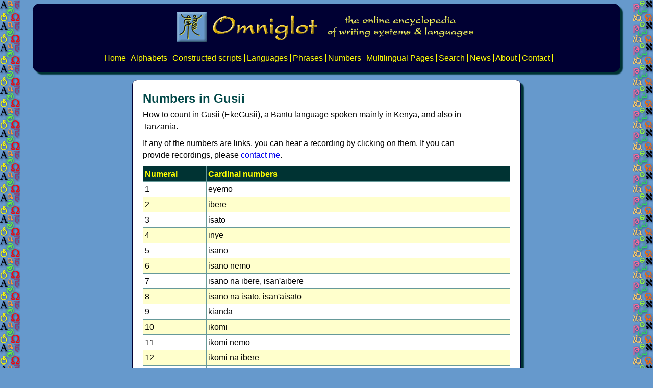

--- FILE ---
content_type: text/html; charset=UTF-8
request_url: https://omniglot.com/language/numbers/gusii.htm
body_size: 7525
content:
<!DOCTYPE HTML>
<html>
<head>
<title>Numbers in Gusii</title>
<meta name="description" content="How to count in Gusii, a Bantu language spoken mainly in Kenya, and also in Tanzania." />
<!-- Google Tag Manager -->
<script>(function(w,d,s,l,i){w[l]=w[l]||[];w[l].push({'gtm.start':
new Date().getTime(),event:'gtm.js'});var f=d.getElementsByTagName(s)[0],
j=d.createElement(s),dl=l!='dataLayer'?'&l='+l:'';j.async=true;j.src=
'https://www.googletagmanager.com/gtm.js?id='+i+dl;f.parentNode.insertBefore(j,f);
})(window,document,'script','dataLayer','GTM-WB7PSHBG');</script>
<!-- End Google Tag Manager -->
<meta charset="UTF-8">
<meta name="viewport" content="width=device-width, initial-scale=1.0">
<meta property="og:image" content="https://www.omniglot.com/images/logos/omniglot_thumbnail.jpg" />
<meta property="og:type" content="https://www.facebook.com/pg/Omniglot-100430558332117/posts/" />
<link href="/styles/style.css" rel="stylesheet" type="text/css" />
<script src="https://the.gatekeeperconsent.com/cmp.min.js" data-cfasync="false"></script>
<script async src="//www.ezojs.com/ezoic/sa.min.js"></script>
<script>
  window.ezstandalone = window.ezstandalone || {};
  ezstandalone.cmd = ezstandalone.cmd || [];
</script></head>

<body>
<div id="header">
<!-- Google Tag Manager (noscript) -->
<noscript><iframe src="https://www.googletagmanager.com/ns.html?id=GTM-WB7PSHBG"
height="0" width="0" style="display:none;visibility:hidden"></iframe></noscript>
<!-- End Google Tag Manager (noscript) -->
<p><a href="/index.htm"><img src="/images/logos/header_omniglot.png" width="600" height="70" alt="Omniglot - the online encyclopedia of writing systems &amp; languages" /></a></p>
<ul>
 <li><a href="/index.htm">Home</a></li>
 <li><a href="/writing/index.htm">Alphabets</a></li>
 <li><a href="/conscripts/index.htm">Constructed scripts</a></li>
 <li><a href="/writing/languages.htm">Languages</a></li>
 <li><a href="/language/phrases/phraseindex.htm">Phrases</a></li>
 <li><a href="/language/numbers/index.htm">Numbers</a></li>
 <li><a href="/language/ml.htm">Multilingual Pages</a></li>
 <li><a href="/search.htm">Search</a></li>
 <li><a href="/news/index.htm">News</a></li>
 <li><a href="/about.htm">About</a></li>
 <li><a href="/contact.htm">Contact</a></li>
</ul></div>
<div id="bodybox">
<div id="ezoic-pub-ad-placeholder-162"></div>
<script>
    ezstandalone.cmd.push(function() {
        ezstandalone.showAds(162);
    });
</script><div id="body">
<h1>Numbers in Gusii</h1>
<p>How to count in Gusii (EkeGusii), a Bantu language spoken mainly in Kenya, and also in Tanzania.
</p>
<p class="blurb">If any of the numbers are links, you can hear a recording by clicking on them. If you can provide recordings, please <a href="/contact.htm">contact me</a>.
</p><div id="unicode">
<table>
<tr>
 <th>Numeral</th>
 <th>Cardinal numbers</th>
</tr>
<tr>
 <td>1</td>
 <td>eyemo</td>
</tr>
<tr>
 <td>2</td>
 <td>ibere</td>
</tr>
<tr>
 <td>3</td>
 <td>isato</td>
</tr>
<tr>
 <td>4</td>
 <td>inye</td>
</tr>
<tr>
 <td>5</td>
 <td>isano</td>
</tr>
<tr>
 <td>6</td>
 <td>isano nemo</td>
</tr>
<tr>
 <td>7</td>
 <td>isano na ibere, isan'aibere</td>
</tr>
<tr>
 <td>8</td>
 <td>isano na isato, isan'aisato</td>
</tr>
<tr>
 <td>9</td>
 <td>kianda</td>
</tr>
<tr>
 <td>10</td>
 <td>ikomi</td>
</tr>
<tr>
 <td>11</td>
 <td>ikomi nemo</td>
</tr>
<tr>
 <td>12</td>
 <td>ikomi na ibere</td>
</tr>
<tr>
 <td>13</td>
 <td>ikomi na isato</td>
</tr>
<tr>
 <td>14</td>
 <td>ikomi na inye</td>
</tr>
<tr>
 <td>15</td>
 <td>ikomi na isano</td>
</tr>
<tr>
 <td>16</td>
 <td>ikomi na isanemo</td>
</tr>
<tr>
 <td>17</td>
 <td>ikomi na isano na ibere</td>
</tr>
<tr>
 <td>18</td>
 <td>ikomi na isano na isato</td>
</tr>
<tr>
 <td>19</td>
 <td>ikomi na kianda</td>
</tr>
<tr>
 <td>20</td>
 <td>emerongo ebere</td>
</tr>
<tr>
 <td>21</td>
 <td>emerongona ebere neyemo</td>
</tr>
<tr>
 <td>22</td>
 <td>emerongona ebere na ibere</td>
</tr>
<tr>
 <td>23</td>
 <td>emerongona ebere na isato</td>
</tr>
<tr>
 <td>24</td>
 <td>emerongona ebere na inye</td>
</tr>
<tr>
 <td>25</td>
 <td>emerongona ebere na isano</td>
</tr>
<tr>
 <td>26</td>
 <td>emerongona ebere na isanemo</td>
</tr>
<tr>
 <td>27</td>
 <td>emerongona ebere na isano na ibere</td>
</tr>
<tr>
 <td>28</td>
 <td>emerongona ebere na isano na isato</td>
</tr>
<tr>
 <td>29</td>
 <td>emerongona ebere na kianda</td>
</tr>
<tr>
 <td>30</td>
 <td>emerongo etato, emerong' etato</td>
</tr>
<tr>
 <td>40</td>
 <td>emerong' ene</td>
</tr>
<tr>
 <td>50</td>
 <td>emerong' etano</td>
</tr>
<tr>
 <td>60</td>
 <td>emerong' etano nomo</td>
</tr>
<tr>
 <td>70</td>
 <td>emerong' etano nebere</td>
</tr>
<tr>
 <td>80</td>
 <td>emerong' etano netato</td>
</tr>
<tr>
 <td>90</td>
 <td>emerongo kianda</td>
</tr>
<tr>
 <td>100</td>
 <td>rigana erimo, emia eyemo</td>
</tr>
<tr>
 <td>200</td>
 <td>chimia ibere, amagana abere</td>
</tr>
<tr>
 <td>300</td>
 <td>chimia istato, amagana atato</td>
</tr>
<tr>
 <td>400</td>
 <td>chimia inye, amagana ane</td>
</tr>
<tr>
 <td>500</td>
 <td>chimia isano, amagana atano</td>
</tr>
<tr>
 <td>600</td>
 <td>chimia isano nemo, amagana atano na rimo</td>
</tr>
<tr>
 <td>700</td>
 <td>chimia isano na ibere, amagana atano n' abere</td>
</tr>
<tr>
 <td>800</td>
 <td>chimia isano na isato, amagana atano n' atato</td>
</tr>
<tr>
 <td>900</td>
 <td>chimia kianda, amagana kianda</td>
</tr>
<tr>
 <td>1,000</td>
 <td>eribu eyemo</td>
</tr>
<tr>
 <td>2,000</td>
 <td>chiribu ibere</td>
</tr>
<tr>
 <td>3,000</td>
 <td>chiribu isato</td>
</tr>
<tr>
 <td>4,000</td>
 <td>chiribu inye</td>
</tr>
<tr>
 <td>5,000</td>
 <td>chiribu isano</td>
</tr>
<tr>
 <td>6,000</td>
 <td>chiribu isano nemo</td>
</tr>
<tr>
 <td>7,000</td>
 <td>chiribu isano na ibere</td>
</tr>
<tr>
 <td>8,000</td>
 <td>chiribu isano na isato</td>
</tr>
<tr>
 <td>9,000</td>
 <td>chiribu kianda</td>
</tr>
<tr>
 <td>10,000</td>
 <td>chribu ikomi</td>
</tr>
<tr>
 <td>100,000</td>
 <td>chribu emi' eyemo, chiribu rigan' erimo</td>
</tr>
</table>
</div>
<p>If you would like to make any corrections or additions to this page, or if 
 you can provide recordings, please <a href="/contact.htm">contact me</a>.</p>
<p>Hear some Gusii numbers:
</p>
<div class="intrinsic-container intrinsic-container-16x9">
 <iframe src="https://www.youtube.com/embed/1GM3NafzkQc" allowfullscreen></iframe>
</div>
<p>Information about Gusii numbers<br />
 <a href="http://gusii.co.ke/get-to-know-us">http://gusii.co.ke/get-to-know-us</a><br />
 <a href="https://en.wikipedia.org/wiki/Gusii_language#Ekegusii_Numeral_System">https://en.wikipedia.org/wiki/Gusii_language#Ekegusii_Numeral_System</a>
</p>
<p class="info"><a href="/writing/gusii.htm">Information about Gusii</a> | 
 <a href="/language/numbers/gusii.htm">Numbers</a></p>
<h2>Numbers in Bantu languages</h2>
<p><a href="language/numbers/baba.htm">Baba</a>,
 <a href="/language/numbers/basaa.htm">Basaa</a>,
 <a href="/language/numbers/bemba.htm">Bemba</a>,
 <a href="/language/numbers/bena.htm">Bena</a>,
 <a href="/language/numbers/benga.htm">Benga</a>,
 <a href="/language/numbers/centralteke.htm">Central Teke</a>,
 <a href="/language/numbers/chichewa.htm">Chichewa</a>,
 <a href="/language/numbers/chokwe.htm">Chokwe</a>,
 <a href="/language/numbers/comorian.htm">Comorian</a>,
 <a href="/language/numbers/duala.htm">Duala</a>, 
 <a href="/language/numbers/ewondo.htm">Ewondo</a>, 
 <a href="/language/numbers/fang.htm">Fang</a>, 
 <a href="/language/numbers/gungu.htm">Gungu</a>,
 <a href="/language/numbers/gusii.htm">Gusii</a>,
 <a href="/language/numbers/gwere.htm">Gwere</a>, 
 <a href="/language/numbers/herero.htm">Herero</a>,
 <a href="/language/numbers/ibinda.htm">Ibinda</a>,
 <a href="/language/numbers/kabwa.htm">Kabwa</a>,
 <a href="/language/numbers/kamba.htm">Kamba</a>,
 <a href="/language/numbers/kankyok.htm">Kanyok</a>,
 <a href="/language/numbers/kikuyu.htm">Kikuyu</a>, 
 <a href="/language/numbers/kimbundu.htm">Kimbundu</a>, 
 <a href="/language/numbers/kinyarwanda.htm">Kinyarwanda</a>,
 <a href="/language/numbers/kirundi.htm">Kirundi</a>,
 <a href="/language/numbers/kogo.htm">Kogo</a>,
 <a href="/language/numbers/kongo.htm">Kongo</a>,
 <a href="/language/numbers/kunda.htm">Kunda</a>,
 <a href="/language/numbers/kwangali.htm">Kwangali</a>,
 <a href="/language/numbers/lingala.htm">Lingala</a>, 
 <a href="/language/numbers/lomwe.htm">Lomwe</a>,
 <a href="/language/numbers/lozi.htm">Lozi</a>,
 <a href="/language/numbers/lubakatanga.htm">Luba-Katanga (Kiluba)</a>,
 <a href="/language/numbers/luchazi.htm">Luchazi</a>,
 <a href="/language/numbers/luganda.htm">Luganda</a>,
 <a href="/language/numbers/luvale.htm">Luvale</a>,
 <a href="/language/numbers/makhuwa.htm">Makhuwa</a>,
 <a href="/language/numbers/maore.htm">Maore</a>,
 <a href="/language/numbers/mbunda.htm">Mbunda</a>,
 <a href="/language/numbers/mwani.htm">Mwani</a>,
 <a href="/language/numbers/ndebele-northern.htm">Ndebele (Northern)</a>,
 <a href="/language/numbers/ndebele-southern.htm">Ndebele (Southern)</a>, 
 <a href="/language/numbers/ndonga.htm">Ndonga</a>,
 <a href="/language/numbers/ngoni.htm">Ngoni</a>,
 <a href="/language/numbers/njebi.htm">Njebi</a>,
 <a href="/language/numnbers/nkore.htm">Nkore</a>, 
 <a href="/language/numbers/nyole.htm">Nyole</a>,
 <a href="/language/numbers/nyungwe.htm">Nyungwe</a>,
 <a href="/language/numbers/oshiwambo.htm">Oshiwambo</a>,
 <a href="/language/numbers/punu.htm">Punu</a>,
 <a href="/language/numbers/sengele.htm">Sengele</a>, 
 <a href="/language/numbers/shona.htm">Shona</a>,
 <a href="/language/numbers/soga.htm">Soga</a>, 
 <a href="/language/numbers/northernsotho.htm">Sotho (Northern)</a>,
 <a href="/language/numbers/sesotho.htm">Sotho (Southern)</a>,
 <a href="/language/numbers/suba.htm">Suba</a>, 
 <a href="/language/numbers/swahili.htm">Swahili</a>, 
 <a href="/language/numbers/swati.htm">Swati</a>, 
 <a href="/language/numbers/taita.htm">Taita</a>, 
 <a href="/language/numbers/tsonga.htm">Tsonga</a>,
 <a href="/language/numbers/tswana.htm">Tswana</a>,
 <a href="/language/numbers/tumbuka.htm">Tumbuka</a>,
 <a href="/language/numbers/umbundu.htm">Umbundu</a>, 
 <a href="/language/numbers/venda.htm">Venda</a>,
 <a href="/language/numbers/xhosa.htm">Xhosa</a>, 
 <a href="/language/numbers/yao.htm">Yao</a>,
 <a href="/language/numbers/zigula.htm">Zigula</a>,
 <a href="/language/numbers/zinza.htm">Zinza</a>,
 <a href="/language/numbers/zulu.htm">Zulu</a></p>
<h3>Numbers in other languages</h3>
<p><a href="/language/numbers/index.htm">Alphabetical index</a> | 
 <a href="/language/numbers/langfam.htm">Language family index</a>
</p><p class="right"><script type="text/javascript" src="https://cdnjs.buymeacoffee.com/1.0.0/button.prod.min.js" data-name="bmc-button" data-slug="omniglot" data-color="#FFDD00" data-emoji=""  data-font="Cookie" data-text="Buy me a coffee" data-outline-color="#000000" data-font-color="#000000" data-coffee-color="#ffffff"></script>
</p>
<p class="right">[<a href="#top">top</a>]
</p>
<hr />
<div id="ezoic-pub-ad-placeholder-171"></div>
<script>
    ezstandalone.cmd.push(function() {
        ezstandalone.showAds(171);
    });
</script>
<p><a href="http://my.kualo.com/uk/go/00572"><img src="https://images.kualo.com/rewards/greenhosting-light.gif" width="162" height="62" class="rightfloat" alt="Green Web Hosting - Kualo"/></a>
</p>
<p>You can support this site by <a href="https://buymeacoffee.com/omniglot">Buying Me A Coffee</a>, and if you like what you see on this page, you can use the buttons below to share it with people you know.
</p>
<!-- AddToAny BEGIN -->
<div class="a2a_kit a2a_kit_size_32 a2a_default_style">
<a class="a2a_dd" href="https://www.addtoany.com/share"></a>
<a class="a2a_button_facebook"></a>
<a class="a2a_button_bluesky"></a>
<a class="a2a_button_threads"></a>
<a class="a2a_button_mastodon"></a>
<a class="a2a_button_copy_link"></a>
</div>
<script defer src="https://static.addtoany.com/menu/page.js"></script>
<!-- AddToAny END -->
<script async src="https://pagead2.googlesyndication.com/pagead/js/adsbygoogle.js?client=ca-pub-5001128073855040"
     crossorigin="anonymous"></script>
<ins class="adsbygoogle"
     style="display:block"
     data-ad-format="autorelaxed"
     data-ad-client="ca-pub-5001128073855040"
     data-ad-slot="4452156180"></ins>
<script>
     (adsbygoogle = window.adsbygoogle || []).push({});
</script>
<p>&nbsp;</p>
<a href="https://aff.talkinarabic.com/idevaffiliate.php?id=110_15_3_3" target="_blank"><img src="/images/banners/banner_talkinarabic2.jpg" width="630" height="91" alt="Talk in Arabic - Learn Egyptian, Iraqi, Levantine, Sundanese, Moroccan, Algerian or Saudi Arabic" /></a><p>If you like this site and find it useful, you can support it by making a donation via <a href="https://www.paypal.com/donate?hosted_button_id=7ZJDTZECMH3SJ">PayPal</a> or <a href="https://www.patreon.com/omniglot">Patreon</a>, or by <a href="/donations.htm">contributing in other ways</a>. Omniglot is how I make my living.
</p>
<form action="https://www.paypal.com/donate" method="post" target="_top">
<input type="hidden" name="hosted_button_id" value="7ZJDTZECMH3SJ" />
<input type="image" src="https://www.paypalobjects.com/en_GB/i/btn/btn_donate_LG.gif" border="0" name="submit" title="PayPal - The safer, easier way to pay online!" alt="Donate with PayPal button" />
<img alt="" border="0" src="https://www.paypal.com/en_GB/i/scr/pixel.gif" width="1" height="1" />
</form>
<p>&nbsp;</p>
<p><a href="https://ling-app.com/offer-yearly-subscription/?affiliateId=omniglot"><img src="/images/banners/banner_ling-app.jpg" width="640" height="79" alt="Language skills in just 10 minutes a day with Ling" /></a>
</p>
<p><strong>Note</strong>: all links on this site to <a target="_blank" href="https://www.amazon.com?&_encoding=UTF8&tag=omniglot-20&linkCode=ur2&linkId=61fa7b5f59036aa5bdc6b68aa138acfa&camp=1789&creative=9325">Amazon.com</a><img src="//ir-na.amazon-adsystem.com/e/ir?t=omniglot-20&l=ur2&o=1" width="1" height="1" alt="" style="border:none !important; margin:0px !important;" />, <a target="_blank" href="https://www.amazon.co.uk/?&_encoding=UTF8&tag=omniglot-21&linkCode=ur2&linkId=ecf52b987141620aecad3eedbb023718&camp=1634&creative=6738">Amazon.co.uk</a><img src="//ir-uk.amazon-adsystem.com/e/ir?t=omniglot-21&l=ur2&o=2" width="1" height="1" alt="" style="border:none !important; margin:0px !important;" /> and <a target="_blank" href="https://www.amazon.fr/?&_encoding=UTF8&tag=omniglot09-21&linkCode=ur2&linkId=18835fb93f11fbd0601e1d2ae2ef371b&camp=1642&creative=6746">Amazon.fr</a><img src="//ir-fr.amazon-adsystem.com/e/ir?t=omniglot09-21&l=ur2&o=8" width="1" height="1" alt="" style="border:none !important; margin:0px !important;" /> are affiliate links. This means I earn a commission if you click on any of them and buy something. So by clicking on these links you can help to support this site.
</p>
<p class="right">[<a href="#top">top</a>]
</p>
<p><div id="ezoic-pub-ad-placeholder-171"></div>
<script>
    ezstandalone.cmd.push(function() {
        ezstandalone.showAds(171);
    });
</script>
</p>
</div>
</div>
<p style="text-align:center;"><a rel="sponsored" href="https://preply.sjv.io/c/1242341/2037648/24422" target="_top" id="2037648">
<img src="//a.impactradius-go.com/display-ad/24422-2037648" border="0" alt="" width="728" height="90"/></a><img height="0" width="0" src="https://imp.pxf.io/i/1242341/2037648/24422" style="position:absolute;visibility:hidden;" border="0" /></p>
<div id="footerads">
<ul>
 <li><a href="https://omniglot.krtra.com/t/F3SkAIlcW9Za">Learn languages quickly</a></li>
 <li><a href="https://www.echineselearning.com/free-trial/?ecl=refEEEEE&aff=Simon0902">One-to-one Chinese lessons</a><!-- Affiliate --></li>
 <li><a href="http://varsitytutors.pxf.io/c/1242341/488377/4893" rel="nofollow">Learn languages with Varsity Tutors</a><!--Affiliate--></li>
 <li><a href="http://my.kualo.com/uk/go/00572" target="_blank">Green Web Hosting</a></li>
 <li><a href="https://www.maayot.com?via=omniglot">Daily bite-size stories in Mandarin</a><!-- Affiliate --></li>

 <li><a href="https://tutors.englishscore.com/gen/usd/?sc=AFF_Global_OGT-SITE">EnglishScore Tutors</a><!-- Affiliate --></li>
 <li><a href="https://englishlikeanative.co.uk/103-10.html">English Like a Native</a><!-- Affiliate --></li>
 <li><a href="/french/frantastique.htm">Learn French Online</a><!-- Affiliate --></li>
<li><a href="https://www.ivisa.com?utm_source=omniglot&utm_medium=affiliate">iVisa</a></li>
<li>&nbsp;<a href="https://academy.mosalingua.com/mosaweb/?ref=1322">Learn languages with MosaLingua</a><!-- Affiliate --></li>
<li><a href="https://ling-app.com/offer-yearly-subscription/?affiliateId=omniglot">Learn languages with Ling</a><!-- Affiliate --></li>
<li><a href="https://privadovpn.com/#a_aid=Omniglot">PrivadoVPN</a><!-- Affiliate --></li>
<li><a href="https://www.ivisa.com?utm_source=omniglot&utm_medium=affiliate">Find Visa information for all countries</a><!-- Affiliate --></li>
</ul>
</div>
<!-- footer -->
<div id="footer">
<ul>
 <li><a href="/index.htm">Home</a></li>
 <li><a href="/news/index.htm" title="New material appears on Omniglot every week - see the latest additions here">News</a></li>
 <li><a href="/writing/index.htm" title="An alphabetic index of all the writing systems and languages featured on Omniglot">Writing systems</a></li>
 <li><a href="/conscripts/index.htm" title="Writing systems invented by visitors to Omniglot">Con-scripts</a></li>
 <li><a href="/writing/languages.htm" title="An index of the languages featured on Omniglot">Languages</a></li>
 <li><a href="/language/phrases/index.htm" title="A selection of phrases in numerous languages">Useful phrases</a></li>
 <li><a href="/language/index.htm" title="Advice on learning languages">Language learning</a></li>
 <li><a href="/language/ml.htm" title="Language names in their own scripts and languages">Multilingual pages</a></li>
 <li><a href="/events/index.htm">Events</a></li>
 <li><a href="/language/articles/index.htm" title="Articles about writing systems, language, translation and related topics">Articles</a></li>
 <li><a href="/links/index.htm" title="A large collection of links to writing and language-related sites">Links</a></li>
 <li><a href="/books/index.htm" title="Language courses, dictionaries and other language learning materials">Book store</a></li>
 <li><a href="/gallery/index.htm" title="A gallery of writing and language-related art sent in by visitors to Omniglot">Gallery</a></li>
 <li><a href="/puzzles.htm" title="Questions about writing systems and languages sent in by visitors to Omniglot">Puzzles</a></li>
 <li><a href="/faqs.htm" title="Frequently Asked Questions">FAQs</a></li>
 <li><a href="/about.htm" title="A guide to the contents of Omniglot">About</a></li>
 <li><a href="/sitemap.htm">Sitemap</a></li>
 <li><a href="/search.htm">Search</a></li>
 <li><a href="/contact.htm">Contact</a></li>
 <li><a href="/media.htm">Media</a></li>
 <li><a href="/donations.htm">Contribute</a></li>
 <li><a href="/advertising.htm">Advertising</a></li>
</ul>
<p class="icons"><a href="http://www.omniglot.com/bloggle/"><img src="/images/buttons/blog.png" width="50" height="50"  alt="Omniglot Blog" /></a>
 <a href="http://www.omniglot.com/radio/"><img src="/images/buttons/podcast.png" width="50" height="50"  alt="Radio Omniglot Podcast" /></a>
<a href="http://www.omniglot.com/celtiadur/"><img src="/images/buttons/celtiadur.png" width="50" height="50"  alt="Celtiadur" /></a>
 <a href="http://www.youtube.com/user/omniglot"><img src="/images/buttons/youtube.png" width="50" height="50"  alt="Omniglot YouTube Channel" /></a>
 <a href="https://soundcloud.com/simon-ager"><img src="/images/buttons/soundcloud.png" width="50" height="50"  alt="Tunes, songs and podcasts on SoundCloud" /></a>
 <a href="https://www.facebook.com/groups/omniglot/"><img src="/images/buttons/facebook.png" width="50" height="50" alt="Omniglot Facebook Fan Club" /></a>
 <a href="https://www.instagram.com/ieithgi/"><img src="/images/buttons/instagram.png" width="50" height="50" alt="Instagram" /></a>
<a href="https://www.tiktok.com/@ommiglot"><img src="/images/buttons/tiktok.png" width="50" height="50" alt="TikTok" /></a>
 <a href="https://bsky.app/profile/omniglot.bsky.social"><img src="/images/buttons/bluesky.png" width="50" height="50" alt="Bluesky" /></a>
 <a href="https://polyglot.city/@omniglot"><img src="/images/buttons/mastadon.png" width="50" height="50" alt="Polyglot City (Mastadon" /></a>
</p>
<p class="copyright"><a href="/copyright.htm">Copyright</a> &#x00A9; 1998&ndash;2026 <a href="/aboutme.htm">Simon Ager</a> | Email: <a href="/contact.htm"><img src="/images/various/email.gif" width="177" height="15" style="vertical-align:middle;" alt="The email address to contact Omniglot" /></a> | <a href="http://my.kualo.com/uk/go/00572" rel="nofollow">Hosted by Kualo</a><!--Affiliate-->
</p>
</div>
<script data-cfasync="false" type="text/javascript" id="clever-core">
/* <![CDATA[ */
    (function (document, window) {
        var a, c = document.createElement("script"), f = window.frameElement;

        c.id = "CleverCoreLoader85823";
        c.src = "https://scripts.cleverwebserver.com/2cb306f9d0669fac735e1e109054e46d.js";

        c.async = !0;
        c.type = "text/javascript";
        c.setAttribute("data-target", window.name || (f && f.getAttribute("id")));
        c.setAttribute("data-callback", "put-your-callback-function-here");
        c.setAttribute("data-callback-url-click", "put-your-click-macro-here");
        c.setAttribute("data-callback-url-view", "put-your-view-macro-here");
        

        try {
            a = parent.document.getElementsByTagName("script")[0] || document.getElementsByTagName("script")[0];
        } catch (e) {
            a = !1;
        }

        a || (a = document.getElementsByTagName("head")[0] || document.getElementsByTagName("body")[0]);
        a.parentNode.insertBefore(c, a);
    })(document, window);
/* ]]> */
</script>
</body>
</html>

--- FILE ---
content_type: text/html; charset=utf-8
request_url: https://www.google.com/recaptcha/api2/aframe
body_size: 268
content:
<!DOCTYPE HTML><html><head><meta http-equiv="content-type" content="text/html; charset=UTF-8"></head><body><script nonce="lThli43jv-23Xpd09KYUIw">/** Anti-fraud and anti-abuse applications only. See google.com/recaptcha */ try{var clients={'sodar':'https://pagead2.googlesyndication.com/pagead/sodar?'};window.addEventListener("message",function(a){try{if(a.source===window.parent){var b=JSON.parse(a.data);var c=clients[b['id']];if(c){var d=document.createElement('img');d.src=c+b['params']+'&rc='+(localStorage.getItem("rc::a")?sessionStorage.getItem("rc::b"):"");window.document.body.appendChild(d);sessionStorage.setItem("rc::e",parseInt(sessionStorage.getItem("rc::e")||0)+1);localStorage.setItem("rc::h",'1768725426177');}}}catch(b){}});window.parent.postMessage("_grecaptcha_ready", "*");}catch(b){}</script></body></html>

--- FILE ---
content_type: text/css
request_url: https://omniglot.com/styles/style.css
body_size: 2382
content:
* {
margin: 0;
padding: 0;
border: 0;
}
body {
color: #000000;
font: 100.01% sans-serif;
line-height: 1.45em;
background-image: url(/images/bg/bg_left.gif), url(/images/bg/bg_right.gif);
background-position: left top, right top;
background-repeat: repeat-y, repeat-y;
background-color: #6699CC;
padding: 5px 40px 10px 40px;
}
a {
text-decoration: none;
}
a:hover {
text-decoration: underline;
}
h2{
font-size: 1.4em;
}
table, tr, td, th {
padding: 3px;
border: 1px solid #669999;
border-collapse: collapse;
}
table {
width: 100%;
margin: 15px 0 15px 0;
}
/* Header / Footer */
#header, #footer {
background-color: #000033;
text-align:center;
border-radius: 10pt;
color: #FF0;
margin: 2px auto 10px auto;
box-shadow: 5px 5px 2px #033;
}
#header {
padding: 10px 0 10px 2px;
max-width: 1150px;
}
#footer {
max-width: 950px;
padding: 7px 5px 7px 5px; 
}
#header a, #header a:hover, #footer a, #footer a:hover {
color: #FF0;
}
#header ul, #footer ul {
padding: 5px 0 5px 5px;
margin: 0;
list-style-type: none;
line-height: 1.5em;
}
#header ul li,#footer ul li {
display: inline;
}
#header li, #footer li {
border-right: thin solid yellow;
padding-right: 5px;
}
#header img {
max-width: 100%;
height: auto;
margin: 2px auto 2px auto;
}
#skyscraper {
min-height:100px;
}

/* Content area */
#bodybox {
width:100%;
}
#body {
width: 720px;
background: #FFF;
padding:20px;
margin: 15px auto 10px auto;
border-radius: 10px;
border: 1px solid #000033;
background-color: #FFF;
box-shadow: 6px 6px 2px #033;
}
#body h1,
#bodybox h1 {
font-size: x-large;
color: #004747;
padding: 0 0 5px 0;
line-height: 1.3em
}
#body h2 {
font-size: large;
color: #003366;
padding: 5px 0 4px 0
}
#body h3 {
font-size: medium;
color: #005C5C;
padding: 0
}
#body h4 {
font-size: medium;
color: #336699;
padding: 0
}
#body p,
#body td,
#body th,
#body dl,
#body dd {
margin: 0px 10px 10px 0px;
line-height: 1.45em;
}
#body li {
line-height: 1.37em;
}
#body p,
#body ul,
#body ol,
#body li,
#body dl,
#body h1,
#body h2,
#body h3,
#body h4 {
max-width: 650px;
}
#body hr { 
height:5px;
border-radius: 4px;
border: 1px solid #69C;
background:#066;
margin: 15px 0 15px 0;
}

#body blockquote {
background-color: #FFFFCC;
margin: 1.5em .5em 1.5em .5em;
padding: 1em;
border-radius: 5px;
border-left: 15px solid #003300;
box-shadow: 11px 10px 0px #eee;
line-height: 1.5em;
}
#body li {
margin: 0px 0px 5px 30px;
line-height: 1.34em
}
#body dl {
margin: 0px 0px 10px 10px;
line-height: 130%;
font-weight: bold
}
#body dt {
margin: 10px 0px 5px 10px;
font-weight: bold
}
#body dd {
margin: 0px 0px 5px 10px;
font-weight: normal
}
#body img, table {
margin: 6px 0px 6px 0px
}
#index table,
#index tr,
#index td {
padding: 3px;
border: 1px solid #669999;
border-collapse: collapse
}
#index table {
width: 100%;
margin: 10px 0 10px 0
}
#index td {
text-align: center;
width:50%;
}
#unicode th, #unicode th a {
background: #033;
color: #FF0;
font-weight: bold;
text-align: left;
}
#unicode tr:nth-of-type(odd) {
background: #FFC;
}
#alphabet td {
text-align: center;
}
#summary {
width: 250px;
float: right;
border: 1px solid #060;
border-radius: 6px;
padding: 4px;
background-color: #FFA;
margin: 10px 0 15px 20px;
font-size: 80%
}
#summary h3,
#summary ul,
#summary li {
width: auto;
padding: 0;
margin: 0
}
#summary ul {
list-style-type: none
}
.tib {
font-family: 'Jomolhari-ID','Tibetan Machine Uni'!important;
text-align: left;
}
.lao {
font-family: 'Noto Sans Lao','Khottaburi','Leelawadee UI','Code2000','Khottabun','LaoFont'!important;
}
.nav ul,
.navmain ul,
.contents ul {
padding: 0;
margin: 0 0 15px 0;
list-style-type: none;
line-height: 1.7em
}
.nav {
margin: 10px 0 10px 0
}
.nav ul,
.navmain ul {
padding: 0;
margin: 0 0 10px 0;
list-style-type: none;
line-height: 1.7em
}
.nav ul li,
.navmain ul li {
display: inline
}
.nav li a {
border-right: thin solid black;
padding-right: 5px
}
nav, .nav {
display: block;
}
nav, .nav ul {
  list-style-type: none;
  margin: 10px 0 10px 0;
  padding: 0;
}
nav li, .nav li {
display: inline-block;
}
nav a, .nav a {
 font-size: large;
 display: block;
  text-align: center;
  padding: 0;
}
nav select {
display: none;
}
.list-inline {
    list-style: none;
    padding: 0;
}
.list-inline li a {
padding: 5px 5px 5px 0; 
}
.list-inline > li {
    display: inline;
}
.list-middot > li:not(:last-child)::after {
    content: "\007C";
}
nav select {
display: none;
}
#body img,
embed,
object,
video,
table {
max-width: 100%;
height: auto;
}
.left {
text-align: left;
}
.right {
text-align: right;
}
.center {
text-align: center;
}
.leftfloat {
float: left;
margin:0 15px 10px 0;
}
.rightfloat {
float: right;
margin:0 0 10px 20px;
}
#langlinks {
width: 130px;
border: solid 1px #000;
float: right;
padding: 3px;
background-color: #FFC;
text-align: center
}
#books img {
margin: 0 20px 5px 0
}
.info {
background: #FFFFCC;
border: 1px solid #066;
border-radius: 3px;
padding: 6px;
margin: 5px 5px 5px 0;
}
.info a {
padding: 0 0 5px 0;
}
#books img {
margin: 0 20px 20px 0;
float: left;
}
.dropcap {
font-size: x-large;
font-weight: bold;
float: left;
margin: 0px 10px 0px 0px;
color: #006
}
#list2 { width:100%; }
#list2 ol { font-family:serif; font-size:1.3em; }
#list2 ol li { }
#list2 ol li p { padding: 0 0 0 8px; font-family: sans-serif; font-style: normal; font-size:medium; }
#list2 ol li p em { display:block; }
#list2 ol {list-style-type: upper-alpha;}

#map {
margin: 10px 0 10px 0;
frameborder: 0;
marginheight: 0;
marginwidth: 0
}
#flex table { 
width: 95%; 
border-collapse: collapse; 
}
#flex tr:nth-of-type(odd) { 
background: #FFC; 
}
#flex th { 
background: #033; 
color: #FF0;
font-weight: bold; 
}
#flex th a { 
color: #FF0;
font-weight: bold; 
}
#flex td, #flex th { 
padding: 3px; 
text-align: left;
border: 1px solid #699; 
}
.intrinsic-container iframe {
width: 560px;
height: 315px;
}

/* Ads */
#sidebar-right {
float: right;
 height: auto;
 width: auto;
 postion: fixed;
 top: 600px;
 right: 0;
 overflow-x: hidden;
 margin: 0 0 0 30px;
}
@media only screen and (max-width: 1300px) {
  #sidebar-right {
    display: none;
  }
.flex-container  {
display: flex;
flex-direction: row;
float:none;
position:static;
margin:10px 0 0 0;
}
.flex-container img {
width:100%;
max-width:175px;
height:auto;
}

#footerads {
  border: 1px solid #000033;
  border-radius: 6pt;
  background-color: #CCFFCC;
  padding: 10px;
 margin: 5px auto 15px auto;
  max-width: 900px;
text-align:center;
box-shadow: 6px 6px 2px #033;
}
#footerads ul {
  list-style-type: none;
}
#footerads ul li {
  display: inline;
line-height:1.5em;
}
#footerads li {
  border-right: thin solid black;
  padding-right: 4px;
}
#footerads img {
  float: right;
margin: 0 0 0 10px;
}
#footerads a {
text-decoration:none;
}
#footerads a:hover {
text-decoration:underline;
}

/*Styles for smaller screens */
@media only screen and (max-width: 870px) {
body {
background: #6699CC;
padding:1px;
}
}
@media only screen and (max-width: 760px) {
table {
width:98%;
}
#header, #footer {
width: 100%;
margin: 5px 0 5px 0;
}
#body {
padding:10px;
margin: 3px;
width: 98%; 
}
#body p,
#body li,
#footerads,
#index table,
#mutations table,
.numbers table,
#scroll table,
#alphabet table,
#unicode table,
#langlinks,
.info {
width: 95%
}
.navmain ul {
list-style-type: disc;
margin-left: 0px;
padding-left: 10px;
line-height: 1.7em
}
.navmain li {
border: 0
}
nav ul { display: none; }
nav select { display: inline-block; }
#footer ul {
list-style-type: disc;
margin-left: 0px;
width: 90%
}
.contents {
    margin: 0 0 10px 0
}
#footer ul {
list-style-type: disc;
margin-left: 0px;
width: 90%
}
#summary {
width: 95%;
float: none;
margin: 10px 0 10px 0;
}
.intrinsic-container {
position: relative;
height: 0;
overflow: hidden;
}
.icons {
float: none;
}
/* 16x9 Aspect Ratio */
.intrinsic-container-16x9 {
padding-bottom: 56.25%;
}
 
/* 4x3 Aspect Ratio */
.intrinsic-container-4x3 {
padding-bottom: 75%;
}
.intrinsic-container iframe {
max-width: 100%;
max-height: 100%;
}
.intrinsic-container iframe {
position: absolute;
top:0;
left: 0;
width: 100%;
height: 100%;
}
}
@media 
only screen and (max-width: 760px),
(min-device-width: 768px) and (max-device-width: 1024px){

/* Force table to not be like tables anymore */
#flex table, #flex thead, #flex tbody, #flex th, #flex td, #flex tr { 
display: block; 
}

/* Hide table headers (but not display: none;, for accessibility) */
#flex thead tr { 
position: absolute;
top: -9999px;
left: -9999px;
}
#flex tr {
 border: 1px solid #699;
}
#flex td { 
/* Behavelike a "row" */
border: none;
border-bottom: 1px solid #CCC; 
position: relative;
padding-left: 50%; 
}
#flex td:before { 
/* Now like a table header */
position: absolute;
/* Top/left values mimic padding */
top: 6px;
left: 6px;
width: 45%; 
padding-right: 10px; 
white-space: nowrap;
font-weight: bold; 
}
}
@media print {
#footer,
#footerads,
.blurb,
#skyscraper,
#leftlinks,
#paidlinks,
#rightlinks,
.chinese,
#headlinks {
display: none;
}
#body p,
#body li,
#body,
#footerads,
#index table,
#mutations table,
.numbers table,
#scroll table,
#alphabet table,
#unicode table,
#langlinks,
#list2 {
width: 100%
}
#header {
width: 100%;
padding: 2px;
background-color: #FFF;
font-family: Sans-Serif;
text-align: center;
}
#header img {
display: none;
}
#body {
font-size: 12px;
margin: 0 0 0 10px;
}
p a[href^="#"]:after {
display: none;
}
#footerbox {
background-color: #FFF;
}
.copyright,
.copyright a {
color: #000;
text-decoration: none;
}
}


--- FILE ---
content_type: text/vtt; charset=utf-8
request_url: https://video-meta.open.video/caption/WiNYSXxtseG6/6fc8753250404611d383fae36b77de84_en-US.vtt
body_size: 1195
content:
WEBVTT

00:00.000 --> 00:10.359
Here I've got UMIDIGI Z2 and let me show you
how to change language on the following device

00:10.359 --> 00:16.600
So at first let's open list of all apps, then
find and select the settings, go to system

00:16.600 --> 00:24.600
and then find and pick languages and input. Here smoothly by tapping
on languages and tapping on add a language you can come along

00:24.600 --> 00:32.080
with the whole list of languages. So scroll down, locate
the one that you would like to apply and smoothly tap on it

00:32.080 --> 00:42.919
So for example, if you would like to
activate Croatian, just select it

00:42.919 --> 00:50.040
Now pick the region and then slide it up to
the first place to make it a default language

00:50.040 --> 00:55.759
And as you can see, now the whole device is
in Croatian, so you can smoothly use your

00:55.759 --> 01:00.520
device in your native language or in some other
language that you want to learn to practice

01:00.520 --> 01:07.519
And then whenever you'd like to change it
again, open the settings one more time

01:07.519 --> 01:16.639
Here they are. Then go to systems, select languages
and input, go to the languages and slide the language

01:16.639 --> 01:21.500
that you would like to have to the first
place. So in my case, that would be English

01:21.500 --> 01:25.419
And if you'd like to remove those languages,
click on remove here, mark them and delete

01:25.419 --> 01:30.699
those that you would like to
get rid of. And this is it

01:30.699 --> 01:44.540
That would be all. Thank you for watching. Please
subscribe our channel and leave the thumbs up


--- FILE ---
content_type: text/javascript
request_url: https://g.ezoic.net/humix/inline_embed
body_size: 8944
content:
var ezS = document.createElement("link");ezS.rel="stylesheet";ezS.type="text/css";ezS.href="//go.ezodn.com/ezvideo/ezvideojscss.css?cb=185";document.head.appendChild(ezS);
var ezS = document.createElement("link");ezS.rel="stylesheet";ezS.type="text/css";ezS.href="//go.ezodn.com/ezvideo/ezvideocustomcss.css?cb=188776-0-185";document.head.appendChild(ezS);
window.ezVideo = {"appendFloatAfterAd":false,"language":"en","titleString":"","titleOption":"","autoEnableCaptions":false}
var ezS = document.createElement("script");ezS.src="//vjs.zencdn.net/vttjs/0.14.1/vtt.min.js";document.head.appendChild(ezS);
(function() {
		let ezInstream = {"prebidBidders":[{"bidder":"criteo","params":{"networkId":7987,"pubid":"101496","video":{"playbackmethod":[2,6]}},"ssid":"10050"},{"bidder":"minutemedia","params":{"org":"01gr0wzsf8g0"},"ssid":"11363"},{"bidder":"onetag","params":{"pubId":"62499636face9dc"},"ssid":"11291"},{"bidder":"openx","params":{"delDomain":"ezoic-d.openx.net","unit":"560605963"},"ssid":"10015"},{"bidder":"pubmatic","params":{"adSlot":"Ezoic_default_video","publisherId":"156983"},"ssid":"10061"},{"bidder":"rubicon","params":{"accountId":21150,"siteId":269072,"video":{"language":"en","size_id":201},"zoneId":3326304},"ssid":"10063"},{"bidder":"ttd","params":{"publisherId":"de33e37690bf4e2beed4ddc268e5bb1b","supplySourceId":"ezoic"},"ssid":"11384"},{"bidder":"vidazoo","params":{"cId":"652646d136d29ed957788c6d","pId":"59ac17c192832d0011283fe3"},"ssid":"11372"},{"bidder":"yieldmo","params":{"placementId":"3159086761833865258"},"ssid":"11315"},{"bidder":"amx","params":{"tagid":"ZXpvaWMuY29tLXJvbi12aWRlbw"},"ssid":"11290"},{"bidder":"adyoulike_i_s2s","params":{"placement":"b74dd1bf884ad15f7dc6fca53449c2db"},"ssid":"11314"},{"bidder":"amx_i_s2s","params":{"tagid":"JreGFOmAO"},"ssid":"11290"},{"bidder":"blis_i_s2s","params":{"spid":"1246"},"ssid":"11397"},{"bidder":"cadent_aperture_mx_i_s2s","params":{"tagid":"178315"},"ssid":"11389"},{"bidder":"criteo_i_s2s","params":{"networkId":12274,"pubid":"104211","video":{"playbackmethod":[2,6]}},"ssid":"10050"},{"bidder":"gumgum_i_s2s","params":{"zone":"xw4fad9t"},"ssid":"10079"},{"bidder":"inmobi_i_s2s","params":{"plc":"10000291341"},"ssid":"11387"},{"bidder":"insticator_i_s2s","params":{"adUnitId":"01JHZ942AK7FVME47QN5B0N0P4","publisherId":"f466dda6-51fa-4d9d-b3e8-0dbc76e8ac97"},"ssid":"11381"},{"bidder":"ix_i_s2s","params":{"siteId":"1280191"},"ssid":"10082"},{"bidder":"medianet_i_s2s","params":{"cid":"8CUPV1T76","crid":"578781359"},"ssid":"11307"},{"bidder":"onetag_i_s2s","params":{"pubId":"62499636face9dc"},"ssid":"11291"},{"bidder":"openx_i_s2s","params":{"delDomain":"ezoic-d.openx.net","unit":"559783386"},"ssid":"10015"},{"bidder":"pubmatic_i_s2s","params":{"adSlot":"Ezoic_default_video","publisherId":"156983"},"ssid":"10061"},{"bidder":"rubicon_i_s2s","params":{"accountId":21150,"siteId":421616,"video":{"language":"en","size_id":201},"zoneId":2495262},"ssid":"10063"},{"bidder":"smartadserver_i_s2s","params":{"formatId":117670,"networkId":4503,"pageId":1696160,"siteId":557984},"ssid":"11335"},{"bidder":"sonobi_i_s2s","params":{"TagID":"86985611032ca7924a34"},"ssid":"10048"},{"bidder":"sovrn_i_s2s","params":{"tagid":"1263646"},"ssid":"10017"},{"bidder":"triplelift_i_s2s","params":{"inventoryCode":"ezoic_RON_instream_PbS2S"},"ssid":"11296"},{"bidder":"trustedstack_i_s2s","params":{"cid":"TS9HJFH44","crid":"944965478"},"ssid":"11396"},{"bidder":"vidazoo_i_s2s","params":{"cId":"68415a84f0bd2a2f4a824fae","pId":"59ac17c192832d0011283fe3"},"ssid":"11372"},{"bidder":"zeta_global_ssp_i_s2s","params":{"sid":579},"ssid":"11399"}],"apsSlot":{"slotID":"instream_desktop_na_Video","divID":"","slotName":"","mediaType":"video","sizes":[[400,300],[640,390],[390,640],[320,480],[480,320],[400,225],[640,360],[768,1024],[1024,768],[640,480]],"slotParams":{}},"allApsSlots":[{"Slot":{"slotID":"AccompanyingContent_640x360v_5-60seconds_Off_NoSkip","divID":"","slotName":"","mediaType":"video","sizes":[[400,300],[640,390],[390,640],[320,480],[480,320],[400,225],[640,360],[768,1024],[1024,768],[640,480]],"slotParams":{}},"Duration":60},{"Slot":{"slotID":"AccompanyingContent_640x360v_5-60seconds_Off_Skip","divID":"","slotName":"","mediaType":"video","sizes":[[400,300],[640,390],[390,640],[320,480],[480,320],[400,225],[640,360],[768,1024],[1024,768],[640,480]],"slotParams":{}},"Duration":60},{"Slot":{"slotID":"AccompanyingContent_640x360v_5-30seconds_Off_NoSkip","divID":"","slotName":"","mediaType":"video","sizes":[[400,300],[640,390],[390,640],[320,480],[480,320],[400,225],[640,360],[768,1024],[1024,768],[640,480]],"slotParams":{}},"Duration":30},{"Slot":{"slotID":"AccompanyingContent_640x360v_5-30seconds_Off_Skip","divID":"","slotName":"","mediaType":"video","sizes":[[400,300],[640,390],[390,640],[320,480],[480,320],[400,225],[640,360],[768,1024],[1024,768],[640,480]],"slotParams":{}},"Duration":30},{"Slot":{"slotID":"AccompanyingContent_640x360v_5-15seconds_Off_NoSkip","divID":"","slotName":"","mediaType":"video","sizes":[[400,300],[640,390],[390,640],[320,480],[480,320],[400,225],[640,360],[768,1024],[1024,768],[640,480]],"slotParams":{}},"Duration":15},{"Slot":{"slotID":"AccompanyingContent_640x360v_5-15seconds_Off_Skip","divID":"","slotName":"","mediaType":"video","sizes":[[400,300],[640,390],[390,640],[320,480],[480,320],[400,225],[640,360],[768,1024],[1024,768],[640,480]],"slotParams":{}},"Duration":15},{"Slot":{"slotID":"instream_desktop_na_Video","divID":"","slotName":"","mediaType":"video","sizes":[[400,300],[640,390],[390,640],[320,480],[480,320],[400,225],[640,360],[768,1024],[1024,768],[640,480]],"slotParams":{}},"Duration":30}],"genericInstream":false,"UnfilledCnt":0,"AllowPreviousBidToSetBidFloor":false,"PreferPrebidOverAmzn":false,"DoNotPassBidFloorToPreBid":false,"bidCacheThreshold":-1,"rampUp":true,"IsEzDfpAccount":true,"EnableVideoDeals":false,"monetizationApproval":{"DomainId":188776,"Domain":"omniglot.com","HumixChannelId":97838,"HasGoogleEntry":true,"HDMApproved":false,"MCMApproved":true},"SelectivelyIncrementUnfilledCount":false,"BlockBidderAfterBadAd":true,"useNewVideoStartingFloor":false,"addHBUnderFloor":false,"dvama":false,"dgeb":false,"vatc":{"at":"INSTREAM","fs":"UNIFORM","mpw":200,"itopf":false,"bcds":"v","bcdsds":"d","bcd":{"ad_type":"INSTREAM","data":{"domain_id":188776,"country":"US","form_factor":1,"impressions":12174,"share_ge7":0.940118,"bucket":"bid-rich","avg_depth":10.636931,"p75_depth":12,"share_ge5":0.961065,"share_ge9":0.906686},"is_domain":true,"loaded_at":"2026-01-17T18:36:21.714853206-08:00"}},"totalVideoDuration":0,"totalAdsPlaybackDuration":0};
		if (typeof __ezInstream !== "undefined" && __ezInstream.breaks) {
			__ezInstream.breaks = __ezInstream.breaks.concat(ezInstream.breaks);
		} else {
			window.__ezInstream = ezInstream;
		}
	})();
var EmbedExclusionEvaluated = 'exempt'; var EzoicMagicPlayerExclusionSelectors = [".humix-off"];var EzoicMagicPlayerInclusionSelectors = [];var EzoicPreferredLocation = '1';

			window.humixFirstVideoLoaded = true
			window.dispatchEvent(new CustomEvent('humixFirstVideoLoaded'));
		
window.ezVideoIframe=false;window.renderEzoicVideoContentCBs=window.renderEzoicVideoContentCBs||[];window.renderEzoicVideoContentCBs.push(function(){let videoObjects=[{"PlayerId":"ez-4999","VideoContentId":"GRcxtsIHkZ2","VideoPlaylistSelectionId":0,"VideoPlaylistId":1,"VideoTitle":"Count Number of Observations Based on a Condition in Stata","VideoDescription":"We use count command to count the number of observations that meet a specific condition. We can also count missing values and use multiple conditions using \u0026#34;\u0026amp;\u0026#34; \u0026#34;|\u0026#34; (and / or ) logical operators. \n\n\nWebsite: thedatahall.com\nAs an Amazon Associate, I earn from qualifying purchases.","VideoChapters":{"Chapters":["Counting Observations and Using Conditions","Counting Observations Based on Categories","Specifying Conditions and Limiting Rows"],"StartTimes":[0,40000,103000],"EndTimes":[40000,103000,171000]},"VideoLinksSrc":"","VideoSrcURL":"https://streaming.open.video/contents/urYDjryhsNSbqnJF/1691242452/index.m3u8","VideoDurationMs":300300,"DeviceTypeFlag":14,"FloatFlag":14,"FloatPosition":1,"IsAutoPlay":true,"IsLoop":false,"IsLiveStreaming":false,"OutstreamEnabled":false,"ShouldConsiderDocVisibility":true,"ShouldPauseAds":true,"AdUnit":"","ImpressionId":0,"VideoStartTime":0,"IsStartTimeEnabled":0,"IsKeyMoment":false,"PublisherVideoContentShare":{"DomainIdOwner":386548,"DomainIdShare":188776,"DomainIdHost":386548,"DomainNameOwner":"thedatahall.com","VideoContentId":"GRcxtsIHkZ2","LoadError":"[Load cross domain video on the domain not allowed][MagicPlayerPlaylist:0]","IsEzoicOwnedVideo":false,"IsGenericInstream":false,"IsOutstream":false,"IsGPTOutstream":false},"VideoUploadSource":"import-from-youtube","IsVertical":false,"IsPreferred":false,"ShowControls":false,"IsSharedEmbed":false,"ShortenId":"GRcxtsIHkZ2","Preview":false,"PlaylistHumixId":"","VideoSelection":10,"MagicPlaceholderType":1,"MagicHTML":"\u003cdiv id=ez-video-wrap-ez-4998 class=ez-video-wrap style=\"align-self: stretch;\"\u003e\u003cdiv class=ez-video-center\u003e\u003cdiv class=\"ez-video-content-wrap ez-rounded-border\"\u003e\u003cdiv id=ez-video-wrap-ez-4999 class=\"ez-video-wrap ez-video-magic\" style=\"align-self: stretch;\"\u003e\u003cdiv class=ez-video-magic-row\u003e\u003col class=ez-video-magic-list\u003e\u003cli class=\"ez-video-magic-item ez-video-magic-autoplayer\"\u003e\u003cdiv id=floating-placeholder-ez-4999 class=floating-placeholder style=\"display: none;\"\u003e\u003cdiv id=floating-placeholder-sizer-ez-4999 class=floating-placeholder-sizer\u003e\u003cpicture class=\"video-js vjs-playlist-thumbnail\"\u003e\u003cimg id=floating-placeholder-thumbnail alt loading=lazy nopin=nopin\u003e\u003c/picture\u003e\u003c/div\u003e\u003c/div\u003e\u003cdiv id=ez-video-container-ez-4999 class=\"ez-video-container ez-video-magic-redesign ez-responsive ez-float-right\" style=\"flex-wrap: wrap;\"\u003e\u003cdiv class=ez-video-ez-stuck-bar id=ez-video-ez-stuck-bar-ez-4999\u003e\u003cdiv class=\"ez-video-ez-stuck-close ez-simple-close\" id=ez-video-ez-stuck-close-ez-4999 style=\"font-size: 16px !important; text-shadow: none !important; color: #000 !important; font-family: system-ui !important; background-color: rgba(255,255,255,0.5) !important; border-radius: 50% !important; text-align: center !important;\"\u003ex\u003c/div\u003e\u003c/div\u003e\u003cvideo id=ez-video-ez-4999 class=\"video-js ez-vid-placeholder\" controls preload=metadata\u003e\u003cp class=vjs-no-js\u003ePlease enable JavaScript\u003c/p\u003e\u003c/video\u003e\u003cdiv class=ez-vid-preview id=ez-vid-preview-ez-4999\u003e\u003c/div\u003e\u003cdiv id=lds-ring-ez-4999 class=lds-ring\u003e\u003cdiv\u003e\u003c/div\u003e\u003cdiv\u003e\u003c/div\u003e\u003cdiv\u003e\u003c/div\u003e\u003cdiv\u003e\u003c/div\u003e\u003c/div\u003e\u003c/div\u003e\u003cli class=\"ez-video-magic-item ez-video-magic-playlist\"\u003e\u003cdiv id=ez-video-playlist-ez-4998 class=vjs-playlist\u003e\u003c/div\u003e\u003c/ol\u003e\u003c/div\u003e\u003c/div\u003e\u003cdiv id=floating-placeholder-ez-4998 class=floating-placeholder style=\"display: none;\"\u003e\u003cdiv id=floating-placeholder-sizer-ez-4998 class=floating-placeholder-sizer\u003e\u003cpicture class=\"video-js vjs-playlist-thumbnail\"\u003e\u003cimg id=floating-placeholder-thumbnail alt loading=lazy nopin=nopin\u003e\u003c/picture\u003e\u003c/div\u003e\u003c/div\u003e\u003cdiv id=ez-video-container-ez-4998 class=\"ez-video-container ez-video-magic-redesign ez-responsive ez-float-right\" style=\"flex-wrap: wrap;\"\u003e\u003cdiv class=ez-video-ez-stuck-bar id=ez-video-ez-stuck-bar-ez-4998\u003e\u003cdiv class=\"ez-video-ez-stuck-close ez-simple-close\" id=ez-video-ez-stuck-close-ez-4998 style=\"font-size: 16px !important; text-shadow: none !important; color: #000 !important; font-family: system-ui !important; background-color: rgba(255,255,255,0.5) !important; border-radius: 50% !important; text-align: center !important;\"\u003ex\u003c/div\u003e\u003c/div\u003e\u003cvideo id=ez-video-ez-4998 class=\"video-js ez-vid-placeholder vjs-16-9\" controls preload=metadata\u003e\u003cp class=vjs-no-js\u003ePlease enable JavaScript\u003c/p\u003e\u003c/video\u003e\u003cdiv class=keymoment-container id=keymoment-play style=\"display: none;\"\u003e\u003cspan id=play-button-container class=play-button-container-active\u003e\u003cspan class=\"keymoment-play-btn play-button-before\"\u003e\u003c/span\u003e\u003cspan class=\"keymoment-play-btn play-button-after\"\u003e\u003c/span\u003e\u003c/span\u003e\u003c/div\u003e\u003cdiv class=\"keymoment-container rewind\" id=keymoment-rewind style=\"display: none;\"\u003e\u003cdiv id=keymoment-rewind-box class=rotate\u003e\u003cspan class=\"keymoment-arrow arrow-two double-arrow-icon\"\u003e\u003c/span\u003e\u003cspan class=\"keymoment-arrow arrow-one double-arrow-icon\"\u003e\u003c/span\u003e\u003c/div\u003e\u003c/div\u003e\u003cdiv class=\"keymoment-container forward\" id=keymoment-forward style=\"display: none;\"\u003e\u003cdiv id=keymoment-forward-box\u003e\u003cspan class=\"keymoment-arrow arrow-two double-arrow-icon\"\u003e\u003c/span\u003e\u003cspan class=\"keymoment-arrow arrow-one double-arrow-icon\"\u003e\u003c/span\u003e\u003c/div\u003e\u003c/div\u003e\u003cdiv id=vignette-overlay\u003e\u003c/div\u003e\u003cdiv id=vignette-top-card class=vignette-top-card\u003e\u003cdiv class=vignette-top-channel\u003e\u003ca rel=nofollow class=top-channel-logo target=_blank role=link aria-label=\"channel logo\" style='background-image: url(\"https://video-meta.humix.com/logo/24139/logo-1746023451.webp\");'\u003e\u003c/a\u003e\u003c/div\u003e\u003cdiv class=\"vignette-top-title top-enable-channel-logo\"\u003e\u003cdiv class=\"vignette-top-title-text vignette-magic-player\"\u003e\u003ca rel=nofollow class=vignette-top-title-link id=vignette-top-title-link-ez-4998 target=_blank tabindex=0 href=https://open.video/video/GRcxtsIHkZ2\u003eCount Number of Observations Based on a Condition in Stata\u003c/a\u003e\u003c/div\u003e\u003c/div\u003e\u003cdiv class=vignette-top-share\u003e\u003cbutton class=vignette-top-button type=button title=share id=vignette-top-button\u003e\u003cdiv class=top-button-icon\u003e\u003csvg height=\"100%\" version=\"1.1\" viewBox=\"0 0 36 36\" width=\"100%\"\u003e\n                                        \u003cuse class=\"svg-shadow\" xlink:href=\"#share-icon\"\u003e\u003c/use\u003e\n                                        \u003cpath class=\"svg-fill\" d=\"m 20.20,14.19 0,-4.45 7.79,7.79 -7.79,7.79 0,-4.56 C 16.27,20.69 12.10,21.81 9.34,24.76 8.80,25.13 7.60,27.29 8.12,25.65 9.08,21.32 11.80,17.18 15.98,15.38 c 1.33,-0.60 2.76,-0.98 4.21,-1.19 z\" id=\"share-icon\"\u003e\u003c/path\u003e\n                                    \u003c/svg\u003e\u003c/div\u003e\u003c/button\u003e\u003c/div\u003e\u003c/div\u003e\u003ca rel=nofollow id=watch-on-link-ez-4998 class=watch-on-link aria-label=\"Watch on Open.Video\" target=_blank href=https://open.video/video/GRcxtsIHkZ2\u003e\u003cdiv class=watch-on-link-content aria-hidden=true\u003e\u003cdiv class=watch-on-link-text\u003eWatch on\u003c/div\u003e\u003cimg style=\"height: 1rem;\" src=https://assets.open.video/open-video-white-logo.png alt=\"Video channel logo\" class=img-fluid\u003e\u003c/div\u003e\u003c/a\u003e\u003cdiv class=ez-vid-preview id=ez-vid-preview-ez-4998\u003e\u003c/div\u003e\u003cdiv id=lds-ring-ez-4998 class=lds-ring\u003e\u003cdiv\u003e\u003c/div\u003e\u003cdiv\u003e\u003c/div\u003e\u003cdiv\u003e\u003c/div\u003e\u003cdiv\u003e\u003c/div\u003e\u003c/div\u003e\u003cdiv id=ez-video-links-ez-4998 style=position:absolute;\u003e\u003c/div\u003e\u003c/div\u003e\u003c/div\u003e\u003cdiv id=ez-lower-title-link-ez-4998 class=lower-title-link\u003e\u003ca rel=nofollow href=https://open.video/video/GRcxtsIHkZ2 target=_blank\u003eCount Number of Observations Based on a Condition in Stata\u003c/a\u003e\u003c/div\u003e\u003c/div\u003e\u003c/div\u003e","PreferredVideoType":0,"DisableWatchOnLink":false,"DisableVignette":false,"DisableTitleLink":false,"VideoPlaylist":{"VideoPlaylistId":1,"FirstVideoSelectionId":0,"FirstVideoIndex":0,"Name":"Universal Player","IsLooping":1,"IsShuffled":0,"Autoskip":0,"Videos":[{"PublisherVideoId":496555,"PublisherId":241252,"VideoContentId":"GRcxtsIHkZ2","DomainId":386548,"Title":"Count Number of Observations Based on a Condition in Stata","Description":"We use count command to count the number of observations that meet a specific condition. We can also count missing values and use multiple conditions using \u0026#34;\u0026amp;\u0026#34; \u0026#34;|\u0026#34; (and / or ) logical operators. \n\n\nWebsite: thedatahall.com\nAs an Amazon Associate, I earn from qualifying purchases.","VideoChapters":{"Chapters":null,"StartTimes":null,"EndTimes":null},"Privacy":"public","CreatedDate":"2023-08-05 13:26:09","ModifiedDate":"2023-08-05 13:34:23","PreviewImage":"https://video-meta.open.video/poster/urYDjryhsNSbqnJF/GRcxtsIHkZ2_FIrgvc.jpg","RestrictByReferer":false,"ImpressionId":0,"VideoDurationMs":300300,"StreamingURL":"https://streaming.open.video/contents/urYDjryhsNSbqnJF/1691242452/index.m3u8","PublisherVideoContentShare":{"DomainIdOwner":386548,"DomainIdShare":188776,"DomainIdHost":386548,"DomainNameOwner":"thedatahall.com","VideoContentId":"GRcxtsIHkZ2","LoadError":"[Load cross domain video on the domain not allowed]","IsEzoicOwnedVideo":false,"IsGenericInstream":false,"IsOutstream":false,"IsGPTOutstream":false},"ExternalId":"","IABCategoryName":"Computers \u0026 Electronics","IABCategoryIds":"596","NLBCategoryIds":"166","IsUploaded":false,"IsProcessed":false,"IsContentShareable":true,"UploadSource":"import-from-youtube","IsPreferred":false,"Category":"","IsRotate":false,"ShortenId":"GRcxtsIHkZ2","PreferredVideoType":0,"HumixChannelId":24139,"IsHumixChannelActive":true,"VideoAutoMatchType":0,"ShareBaseUrl":"//open.video/","CanonicalLink":"https://thedatahall.com/openvideo/v/count-number-of-observations-based-on-a-condition-in-stata","OpenVideoHostedLink":"https://open.video/@thedatahall/v/count-number-of-observations-based-on-a-condition-in-stata","ChannelSlug":"thedatahall","Language":"en","Keywords":"","HasMultiplePosterResolutions":true,"ResizedPosterVersion":0,"ChannelLogo":"logo/24139/logo-1746023451.webp","OwnerIntegrationType":"cf","IsChannelWPHosted":false,"HideReportVideoButton":false,"VideoPlaylistSelectionId":0,"VideoLinksSrc":"","VideoStartTime":0,"IsStartTimeEnabled":0,"AdUnit":"188776-shared-video-3","VideoPlaylistId":1,"InitialIndex":0},{"PublisherVideoId":2633643,"PublisherId":561394,"VideoContentId":"Is5dVH-yrrM","DomainId":693934,"Title":"In Senegal, observing chimpanzees saves some from working in the mines","Description":"In Senegal\u0026#39;s Kedougou region, a group of locals have had their lives changed - thanks to a community of chimpanzees. From working in precarious conditions in the many gold mines of the region, the men have become researchers and observers of the primates as part of a 15-year-old scientific project.","VideoChapters":{"Chapters":null,"StartTimes":null,"EndTimes":null},"Privacy":"public","CreatedDate":"2026-01-15 18:41:17","ModifiedDate":"2026-01-15 19:02:57","PreviewImage":"https://video-meta.open.video/poster/yPn0ZvnZhw1Y/Is5dVH-yrrM_XTWQHU.jpg","RestrictByReferer":false,"ImpressionId":0,"VideoDurationMs":144110,"StreamingURL":"https://streaming.open.video/contents/yPn0ZvnZhw1Y/1768515445/index.m3u8","PublisherVideoContentShare":{"DomainIdOwner":693934,"DomainIdShare":188776,"DomainNameOwner":"humix_publisher_561394","VideoContentId":"Is5dVH-yrrM","LoadError":"[Load cross domain video on the domain not allowed]","IsEzoicOwnedVideo":false,"IsGenericInstream":false,"IsOutstream":false,"IsGPTOutstream":false},"ExternalId":"","IABCategoryName":"news","IABCategoryIds":"385","NLBCategoryIds":"421","IsUploaded":false,"IsProcessed":false,"IsContentShareable":true,"UploadSource":"import-from-mrss-feed","IsPreferred":false,"Category":"","IsRotate":false,"ShortenId":"Is5dVH-yrrM","PreferredVideoType":0,"HumixChannelId":116506,"IsHumixChannelActive":true,"VideoAutoMatchType":0,"ShareBaseUrl":"//open.video/","CanonicalLink":"https://open.video/@africanews-news/v/in-senegal-observing-chimpanzees-saves-some-from-working-in-the-mines","OpenVideoHostedLink":"https://open.video/@africanews-news/v/in-senegal-observing-chimpanzees-saves-some-from-working-in-the-mines","ChannelSlug":"","Language":"en","Keywords":"nature,wildlife,mine,chimpanzee,Scientific Research,Wildlife Conservation,VideoElephant","HasMultiplePosterResolutions":true,"ResizedPosterVersion":1,"ChannelLogo":"logo/116506/logo-1747906836.webp","OwnerIntegrationType":"off","IsChannelWPHosted":false,"HideReportVideoButton":false,"VideoPlaylistSelectionId":0,"VideoLinksSrc":"","VideoStartTime":0,"IsStartTimeEnabled":0,"AdUnit":"188776-shared-video-3","VideoPlaylistId":1,"InitialIndex":1},{"PublisherVideoId":2634490,"PublisherId":561394,"VideoContentId":"l6zYgrwX5aM","DomainId":693934,"Title":"Museveni leads Uganda presidential vote with 61.7 percent in early count","Description":"Uganda\u0026#39;s electoral commission says early provisional results from the presidential election show President Yoweri Museveni leading with 61.7 percent of valid votes counted so far.","VideoChapters":{"Chapters":null,"StartTimes":null,"EndTimes":null},"Privacy":"public","CreatedDate":"2026-01-16 09:38:19","ModifiedDate":"2026-01-16 10:02:07","PreviewImage":"https://video-meta.open.video/poster/EQakhFqBdisX/l6zYgrwX5aM_mNrafG.jpg","RestrictByReferer":false,"ImpressionId":0,"VideoDurationMs":91624,"StreamingURL":"https://streaming.open.video/contents/EQakhFqBdisX/1768565507/index.m3u8","PublisherVideoContentShare":{"DomainIdOwner":693934,"DomainIdShare":188776,"DomainNameOwner":"humix_publisher_561394","VideoContentId":"l6zYgrwX5aM","LoadError":"[Load cross domain video on the domain not allowed]","IsEzoicOwnedVideo":false,"IsGenericInstream":false,"IsOutstream":false,"IsGPTOutstream":false},"ExternalId":"","IABCategoryName":"news","IABCategoryIds":"385","NLBCategoryIds":"421","IsUploaded":false,"IsProcessed":false,"IsContentShareable":true,"UploadSource":"import-from-mrss-feed","IsPreferred":false,"Category":"","IsRotate":false,"ShortenId":"l6zYgrwX5aM","PreferredVideoType":0,"HumixChannelId":116506,"IsHumixChannelActive":true,"VideoAutoMatchType":0,"ShareBaseUrl":"//open.video/","CanonicalLink":"https://open.video/@africanews-news/v/museveni-leads-uganda-presidential-vote-with-617-percent-in-early-count","OpenVideoHostedLink":"https://open.video/@africanews-news/v/museveni-leads-uganda-presidential-vote-with-617-percent-in-early-count","ChannelSlug":"","Language":"en","Keywords":"Yoweri Museveni,Election results,bobi wine,VideoElephant","HasMultiplePosterResolutions":true,"ResizedPosterVersion":1,"ChannelLogo":"logo/116506/logo-1747906836.webp","OwnerIntegrationType":"off","IsChannelWPHosted":false,"HideReportVideoButton":false,"VideoPlaylistSelectionId":0,"VideoLinksSrc":"","VideoStartTime":0,"IsStartTimeEnabled":0,"AdUnit":"188776-shared-video-3","VideoPlaylistId":1,"InitialIndex":2},{"PublisherVideoId":2170381,"PublisherId":129467,"VideoContentId":"FiSF1C7dlQ2","DomainId":388707,"Title":"Python 3 Script to Count the Number of Times a Letter Appears in a Text File","Description":"Get the full source code of application here:","VideoChapters":{"Chapters":null,"StartTimes":null,"EndTimes":null},"Privacy":"public","CreatedDate":"2025-06-01 18:12:33","ModifiedDate":"2025-06-01 19:17:22","PreviewImage":"https://video-meta.open.video/poster/ZOjq3iL67-oI/FiSF1C7dlQ2_rrHvJK.jpg","RestrictByReferer":false,"ImpressionId":0,"VideoDurationMs":200966,"StreamingURL":"https://streaming.open.video/contents/ZOjq3iL67-oI/1748801855/index.m3u8","PublisherVideoContentShare":{"DomainIdOwner":388707,"DomainIdShare":188776,"DomainNameOwner":"webninjadeveloper.com","VideoContentId":"FiSF1C7dlQ2","LoadError":"[Load cross domain video on the domain not allowed]","IsEzoicOwnedVideo":false,"IsGenericInstream":false,"IsOutstream":false,"IsGPTOutstream":false},"ExternalId":"","IABCategoryName":"","IABCategoryIds":"","NLBCategoryIds":"","IsUploaded":false,"IsProcessed":false,"IsContentShareable":true,"UploadSource":"import-from-youtube","IsPreferred":false,"Category":"","IsRotate":false,"ShortenId":"FiSF1C7dlQ2","PreferredVideoType":0,"HumixChannelId":24432,"IsHumixChannelActive":true,"VideoAutoMatchType":0,"ShareBaseUrl":"//open.video/","CanonicalLink":"https://open.video/@webninjadeveloper_com/v/python-3-script-to-count-the-number-of-times-a-letter-appears-in-a-text-file","OpenVideoHostedLink":"https://open.video/@webninjadeveloper_com/v/python-3-script-to-count-the-number-of-times-a-letter-appears-in-a-text-file","ChannelSlug":"","Language":"en","Keywords":"freemediatools","HasMultiplePosterResolutions":true,"ResizedPosterVersion":1,"ChannelLogo":"logo/24432/default_channel_img.svg","OwnerIntegrationType":"off","IsChannelWPHosted":false,"HideReportVideoButton":false,"VideoPlaylistSelectionId":0,"VideoLinksSrc":"","VideoStartTime":0,"IsStartTimeEnabled":0,"AdUnit":"188776-shared-video-3","VideoPlaylistId":1,"InitialIndex":3},{"PublisherVideoId":1189056,"PublisherId":25431,"VideoContentId":"w-foTXa7WB2","DomainId":55335,"Title":"How to Find IMEI and Serial Number in MEIZU 15 - IMEI \u0026amp; SN Info","Description":"We have more to show about MEIZU 15:\nhttps://www.hardreset.info/devices/meizu/meizu-15/\nUsually the devices that have SIM card slots are the ones with the IMEI number. What is it? It’s a number of International Mobile Equipment Identity which is intended for the device identification. We are going to explain how you can discover it, but also you will find info about Serial Number which can help you find out the production country.\n\nHow to check IMEI on MEIZU 15? How to check Serial Number on MEIZU 15? How to find IMEI and Serial Number on MEIZU 15? How to get access to IMEI Number in MEIZU 15? How to get access to Serial Number in MEIZU 15? How to read IMEI and Serial Number from MEIZU 15?\n\nFollow us on Instagram ► https://www.instagram.com/hardreset.info\nLike us on Facebook ► https://www.facebook.com/hardresetinfo/ \nTweet us on Twitter ► https://twitter.com/HardResetI","VideoChapters":{"Chapters":null,"StartTimes":null,"EndTimes":null},"Privacy":"public","CreatedDate":"2024-05-22 08:07:47","ModifiedDate":"2024-05-22 12:53:18","PreviewImage":"https://video-meta.open.video/poster/K14E0ZditxDk/w-foTXa7WB2_AUWYzI.webp","RestrictByReferer":false,"ImpressionId":0,"VideoDurationMs":95195,"StreamingURL":"https://streaming.open.video/contents/K14E0ZditxDk/1716382384/index.m3u8","PublisherVideoContentShare":{"DomainIdOwner":55335,"DomainIdShare":188776,"DomainIdHost":295790,"DomainNameOwner":"hardreset.info","VideoContentId":"w-foTXa7WB2","LoadError":"[Load cross domain video on the domain not allowed]","IsEzoicOwnedVideo":false,"IsGenericInstream":false,"IsOutstream":false,"IsGPTOutstream":false},"ExternalId":"","IABCategoryName":"Mobile Phones","IABCategoryIds":"635","NLBCategoryIds":"386","IsUploaded":false,"IsProcessed":false,"IsContentShareable":true,"UploadSource":"import-from-youtube","IsPreferred":false,"Category":"","IsRotate":false,"ShortenId":"w-foTXa7WB2","PreferredVideoType":0,"HumixChannelId":77874,"IsHumixChannelActive":true,"VideoAutoMatchType":0,"ShareBaseUrl":"//open.video/","CanonicalLink":"https://hardreset.open.video/v/how-to-find-imei-and-serial-number-in-meizu-15-imei-sn-info","OpenVideoHostedLink":"https://open.video/@hardreset/v/how-to-find-imei-and-serial-number-in-meizu-15-imei-sn-info","ChannelSlug":"hardreset","Language":"en","Keywords":"How,to,Tutorial,Technology,Settings,Tips,MEIZU 15,MEIZU,How to,Android","HasMultiplePosterResolutions":true,"ResizedPosterVersion":0,"ChannelLogo":"logo/77874/logo-1740131244.webp","OwnerIntegrationType":"off","IsChannelWPHosted":false,"HideReportVideoButton":false,"VideoPlaylistSelectionId":0,"VideoLinksSrc":"","VideoStartTime":0,"IsStartTimeEnabled":0,"AdUnit":"188776-shared-video-3","VideoPlaylistId":1,"InitialIndex":4},{"PublisherVideoId":2629756,"PublisherId":561394,"VideoContentId":"ItXIpW3HrrM","DomainId":693934,"Title":"Kenya declares emergency as drought devastates Mandera County","Description":"Three failed rainy seasons in Kenya\u0026#39;s Mandera County have left livestock dead and communities struggling to survive.","VideoChapters":{"Chapters":null,"StartTimes":null,"EndTimes":null},"Privacy":"public","CreatedDate":"2026-01-13 09:38:31","ModifiedDate":"2026-01-13 10:03:07","PreviewImage":"https://video-meta.open.video/poster/j2basxLXRcJY/ItXIpW3HrrM_juHzdf.jpg","RestrictByReferer":false,"ImpressionId":0,"VideoDurationMs":126826,"StreamingURL":"https://streaming.open.video/contents/j2basxLXRcJY/1768305972/index.m3u8","PublisherVideoContentShare":{"DomainIdOwner":693934,"DomainIdShare":188776,"DomainNameOwner":"humix_publisher_561394","VideoContentId":"ItXIpW3HrrM","LoadError":"[Load cross domain video on the domain not allowed]","IsEzoicOwnedVideo":false,"IsGenericInstream":false,"IsOutstream":false,"IsGPTOutstream":false},"ExternalId":"","IABCategoryName":"World News,news","IABCategoryIds":"382,385","NLBCategoryIds":"1102,421","IsUploaded":false,"IsProcessed":false,"IsContentShareable":true,"UploadSource":"import-from-mrss-feed","IsPreferred":false,"Category":"","IsRotate":false,"ShortenId":"ItXIpW3HrrM","PreferredVideoType":0,"HumixChannelId":114835,"IsHumixChannelActive":true,"VideoAutoMatchType":0,"ShareBaseUrl":"//open.video/","CanonicalLink":"https://open.video/@aljazeera/v/kenya-declares-emergency-as-drought-devastates-mandera-county","OpenVideoHostedLink":"https://open.video/@aljazeera/v/kenya-declares-emergency-as-drought-devastates-mandera-county","ChannelSlug":"","Language":"en","Keywords":"drought,VideoElephant","HasMultiplePosterResolutions":true,"ResizedPosterVersion":0,"ChannelLogo":"logo/114835/logo-1747907720.webp","OwnerIntegrationType":"off","IsChannelWPHosted":false,"HideReportVideoButton":false,"VideoPlaylistSelectionId":0,"VideoLinksSrc":"","VideoStartTime":0,"IsStartTimeEnabled":0,"AdUnit":"188776-shared-video-3","VideoPlaylistId":1,"InitialIndex":5},{"PublisherVideoId":1416768,"PublisherId":25431,"VideoContentId":"6ZKIPLitzI2","DomainId":55335,"Title":"How to Change Language in UMIDIGI Z2 – Set Up Language","Description":"Learn more info about Umidigi Z2:\nhttps://www.hardreset.info/pl/devices/umidigi/umidigi-z2/\nBy watching the above video tutorial you will be able to get access into language settings in order to choose your preferred one. If you wish to change language in Umidigi Z2 device, then you should check the step by step tutorial above. Find out how to find the language list in your device within a couple of seconds.\n\nHow to change language on Umidigi Z2? How to choose the language in Umidigi Z2? How to open a list of languages in Umidigi Z2? How to get access to languages settings in Umidigi Z2?\n\nFollow us on Instagram ► https://www.instagram.com/hardreset.info\nLike us on Facebook ► https://www.facebook.com/hardresetinfo/\nTweet us on Twitter ► https://twitter.com/HardResetI","VideoChapters":{"Chapters":null,"StartTimes":null,"EndTimes":null},"Privacy":"public","CreatedDate":"2024-07-19 11:45:36","ModifiedDate":"2024-07-19 16:03:02","PreviewImage":"https://video-meta.open.video/poster/WiNYSXxtseG6/6ZKIPLitzI2_nVPrph.webp","RestrictByReferer":false,"ImpressionId":0,"VideoDurationMs":104671,"StreamingURL":"https://streaming.open.video/contents/WiNYSXxtseG6/1745826060/index.m3u8","PublisherVideoContentShare":{"DomainIdOwner":55335,"DomainIdShare":188776,"DomainIdHost":295790,"DomainNameOwner":"hardreset.info","VideoContentId":"6ZKIPLitzI2","LoadError":"[Load cross domain video on the domain not allowed]","IsEzoicOwnedVideo":false,"IsGenericInstream":false,"IsOutstream":false,"IsGPTOutstream":false},"ExternalId":"","IABCategoryName":"Consumer Electronics","IABCategoryIds":"632","NLBCategoryIds":"176","IsUploaded":false,"IsProcessed":false,"IsContentShareable":true,"UploadSource":"import-from-youtube","IsPreferred":false,"Category":"","IsRotate":false,"ShortenId":"6ZKIPLitzI2","PreferredVideoType":0,"HumixChannelId":77874,"IsHumixChannelActive":true,"VideoAutoMatchType":0,"ShareBaseUrl":"//open.video/","CanonicalLink":"https://hardreset.open.video/v/how-to-change-language-in-umidigi-z2-set-up-language","OpenVideoHostedLink":"https://open.video/@hardreset/v/how-to-change-language-in-umidigi-z2-set-up-language","ChannelSlug":"hardreset","Language":"en","Keywords":"How,to,Tutorial,Technology,Settings,Tips,umidigi z2,umidigi,z2,change language","HasMultiplePosterResolutions":true,"ResizedPosterVersion":0,"ChannelLogo":"logo/77874/logo-1740131244.webp","OwnerIntegrationType":"off","IsChannelWPHosted":false,"HideReportVideoButton":false,"VideoPlaylistSelectionId":0,"VideoLinksSrc":"","VideoStartTime":0,"IsStartTimeEnabled":0,"AdUnit":"188776-shared-video-3","VideoPlaylistId":1,"InitialIndex":6},{"PublisherVideoId":2626352,"PublisherId":561394,"VideoContentId":"VEDoJyE5r4M","DomainId":693934,"Title":"Uganda: Crowds voice support for the opposition ahead of election","Description":"Crowds took to the streets of the outskirts of Kampala days ahead of Uganda\u0026#39;s presidential election, voicing their support for opposition candidate Bobi Wine, who is challenging the country\u0026#39;s longtime ruler Yoweri Museveni.","VideoChapters":{"Chapters":null,"StartTimes":null,"EndTimes":null},"Privacy":"public","CreatedDate":"2026-01-09 21:38:42","ModifiedDate":"2026-01-09 22:02:13","PreviewImage":"https://video-meta.open.video/poster/-5asdBLZRuld/VEDoJyE5r4M_NZkKPN.jpg","RestrictByReferer":false,"ImpressionId":0,"VideoDurationMs":135235,"StreamingURL":"https://streaming.open.video/contents/-5asdBLZRuld/1768007929/index.m3u8","PublisherVideoContentShare":{"DomainIdOwner":693934,"DomainIdShare":188776,"DomainNameOwner":"humix_publisher_561394","VideoContentId":"VEDoJyE5r4M","LoadError":"[Load cross domain video on the domain not allowed]","IsEzoicOwnedVideo":false,"IsGenericInstream":false,"IsOutstream":false,"IsGPTOutstream":false},"ExternalId":"","IABCategoryName":"news","IABCategoryIds":"385","NLBCategoryIds":"421","IsUploaded":false,"IsProcessed":false,"IsContentShareable":true,"UploadSource":"import-from-mrss-feed","IsPreferred":false,"Category":"","IsRotate":false,"ShortenId":"VEDoJyE5r4M","PreferredVideoType":0,"HumixChannelId":116506,"IsHumixChannelActive":true,"VideoAutoMatchType":0,"ShareBaseUrl":"//open.video/","CanonicalLink":"https://open.video/@africanews-news/v/uganda-crowds-voice-support-for-the-opposition-ahead-of-election","OpenVideoHostedLink":"https://open.video/@africanews-news/v/uganda-crowds-voice-support-for-the-opposition-ahead-of-election","ChannelSlug":"","Language":"en","Keywords":"General Election,Yoweri Museveni,bobi wine,VideoElephant","HasMultiplePosterResolutions":true,"ResizedPosterVersion":2,"ChannelLogo":"logo/116506/logo-1747906836.webp","OwnerIntegrationType":"off","IsChannelWPHosted":false,"HideReportVideoButton":false,"VideoPlaylistSelectionId":0,"VideoLinksSrc":"","VideoStartTime":0,"IsStartTimeEnabled":0,"AdUnit":"188776-shared-video-3","VideoPlaylistId":1,"InitialIndex":7},{"PublisherVideoId":2170347,"PublisherId":129467,"VideoContentId":"FOTVunAIlB2","DomainId":388707,"Title":"How to Check Whether a Number is Perfect Number or Not in Python – GATE, Interview \u0026amp; Placement","Description":"Get the full source code of application here:","VideoChapters":{"Chapters":null,"StartTimes":null,"EndTimes":null},"Privacy":"public","CreatedDate":"2025-06-01 18:04:33","ModifiedDate":"2025-06-01 19:17:21","PreviewImage":"https://video-meta.open.video/poster/1VyqQCXIAINR/FOTVunAIlB2_rwZQne.jpg","RestrictByReferer":false,"ImpressionId":0,"VideoDurationMs":367483,"StreamingURL":"https://streaming.open.video/contents/1VyqQCXIAINR/1748801843/index.m3u8","PublisherVideoContentShare":{"DomainIdOwner":388707,"DomainIdShare":188776,"DomainNameOwner":"webninjadeveloper.com","VideoContentId":"FOTVunAIlB2","LoadError":"[Load cross domain video on the domain not allowed]","IsEzoicOwnedVideo":false,"IsGenericInstream":false,"IsOutstream":false,"IsGPTOutstream":false},"ExternalId":"","IABCategoryName":"Programming","IABCategoryIds":"631","NLBCategoryIds":"193","IsUploaded":false,"IsProcessed":false,"IsContentShareable":true,"UploadSource":"import-from-youtube","IsPreferred":false,"Category":"","IsRotate":false,"ShortenId":"FOTVunAIlB2","PreferredVideoType":0,"HumixChannelId":24432,"IsHumixChannelActive":true,"VideoAutoMatchType":0,"ShareBaseUrl":"//open.video/","CanonicalLink":"https://open.video/@webninjadeveloper_com/v/how-to-check-whether-a-number-is-perfect-number-or-not-in-python-gate-interview-placement","OpenVideoHostedLink":"https://open.video/@webninjadeveloper_com/v/how-to-check-whether-a-number-is-perfect-number-or-not-in-python-gate-interview-placement","ChannelSlug":"","Language":"en","Keywords":"freemediatools","HasMultiplePosterResolutions":true,"ResizedPosterVersion":1,"ChannelLogo":"logo/24432/default_channel_img.svg","OwnerIntegrationType":"off","IsChannelWPHosted":false,"HideReportVideoButton":false,"VideoPlaylistSelectionId":0,"VideoLinksSrc":"","VideoStartTime":0,"IsStartTimeEnabled":0,"AdUnit":"188776-shared-video-3","VideoPlaylistId":1,"InitialIndex":8},{"PublisherVideoId":2618116,"PublisherId":129927,"VideoContentId":"Dh9UBPoWqau","DomainId":234733,"Title":"Much vs Many – How Americans Actually Use These Words","Description":"Understand when Americans use much and many in professional and everyday English.","VideoChapters":{"Chapters":null,"StartTimes":null,"EndTimes":null},"Privacy":"public","CreatedDate":"2026-01-02 07:12:02","ModifiedDate":"2026-01-02 07:19:34","PreviewImage":"https://video-meta.open.video/poster/2HnCIrrqlY2z/2HnCIrrqlY2z_upload_t1767338060-NtDQds.jpg","RestrictByReferer":false,"ImpressionId":0,"VideoDurationMs":68960,"StreamingURL":"https://streaming.open.video/contents/2HnCIrrqlY2z/1767640122/index.m3u8","PublisherVideoContentShare":{"DomainIdOwner":234733,"DomainIdShare":188776,"DomainIdHost":234733,"DomainNameOwner":"worldenglishblog.com","VideoContentId":"Dh9UBPoWqau","LoadError":"[Load cross domain video on the domain not allowed]","IsEzoicOwnedVideo":false,"IsGenericInstream":false,"IsOutstream":false,"IsGPTOutstream":false},"ExternalId":"","IABCategoryName":"","IABCategoryIds":"","NLBCategoryIds":"","IsUploaded":false,"IsProcessed":false,"IsContentShareable":true,"UploadSource":"dashboard-manual-upload","IsPreferred":false,"Category":"","IsRotate":false,"ShortenId":"Dh9UBPoWqau","PreferredVideoType":0,"HumixChannelId":6217,"IsHumixChannelActive":true,"VideoAutoMatchType":0,"ShareBaseUrl":"//open.video/","CanonicalLink":"https://worldenglishblog.com/openvideo/v/much-vs-many-how-americans-actually-use-these-words","OpenVideoHostedLink":"https://open.video/@worldenglishblogcom/v/much-vs-many-how-americans-actually-use-these-words","ChannelSlug":"worldenglishblogcom","Language":"en","Keywords":"English grammar basics,ESL confusion","HasMultiplePosterResolutions":true,"ResizedPosterVersion":0,"ChannelLogo":"logo/6217/logo-1768623072.webp","OwnerIntegrationType":"cf","IsChannelWPHosted":false,"HideReportVideoButton":false,"VideoPlaylistSelectionId":0,"VideoLinksSrc":"","VideoStartTime":0,"IsStartTimeEnabled":0,"AdUnit":"188776-shared-video-3","VideoPlaylistId":1,"InitialIndex":9}],"IsVerticalPlaylist":false,"HumixId":""},"VideoRankingConfigId":-1,"CollectionId":-1,"ScoreGroupId":-1,"VideoAutoMatchType":1,"HumixChannelId":24139,"HasNextVideo":false,"NextVideoURL":"","ShareBaseUrl":"//open.video/","CanonicalLink":"https://thedatahall.com/openvideo/v/count-number-of-observations-based-on-a-condition-in-stata","OpenVideoHostedLink":"","ChannelSlug":"","ChannelLogo":"logo/24139/logo-1746023451.webp","PlayerLogoUrl":"","PlayerBrandingText":"","IsChannelWPHosted":false,"IsHumixApp":false,"IsMagicPlayer":true,"IsVerticalPlaylist":false,"SkipNVideosFromAutoplay":0,"Language":"en","HasMultiplePosterResolutions":true,"ResizedPosterVersion":0,"IsNoFollow":true,"VideoEndScreen":{"VideoEndScreenId":0,"VideoContentId":"","StartTime":0,"EndTime":0,"Elements":null},"ShouldFullscreenOnPlay":false,"StartWithMaxQuality":false,"RespectParentDimensions":false,"ContainerFitPlayer":false,"EmbedContainerType":0,"VideoPlaceholderId":4999,"URL":"","Width":0,"MaxWidth":"","Height":0,"PreviewURL":"https://video-meta.open.video/poster/urYDjryhsNSbqnJF/GRcxtsIHkZ2_FIrgvc.jpg","VideoDisplayType":0,"MatchOption":0,"PlaceholderSelectionId":0,"HashValue":"","IsFloating":true,"AdsEnabled":0,"IsAutoSelect":true,"Keyword":"","VideoMatchScore":84,"VideoPlaceholderHash":"","IsAIPlaceholder":true,"AutoInsertImpressionID":"","ExternalId":"","InsertMethod":"js","Video":{"PublisherVideoId":496555,"PublisherId":241252,"VideoContentId":"GRcxtsIHkZ2","DomainId":386548,"Title":"Count Number of Observations Based on a Condition in Stata","Description":"We use count command to count the number of observations that meet a specific condition. We can also count missing values and use multiple conditions using \u0026#34;\u0026amp;\u0026#34; \u0026#34;|\u0026#34; (and / or ) logical operators. \n\n\nWebsite: thedatahall.com\nAs an Amazon Associate, I earn from qualifying purchases.","VideoChapters":{"Chapters":null,"StartTimes":null,"EndTimes":null},"VideoLinksSrc":"","Privacy":"public","CreatedDate":"2023-08-05 13:26:09","ModifiedDate":"2023-08-05 13:34:23","PreviewImage":"https://video-meta.open.video/poster/urYDjryhsNSbqnJF/GRcxtsIHkZ2_FIrgvc.jpg","RestrictByReferer":false,"ImpressionId":0,"VideoDurationMs":300300,"StreamingURL":"https://streaming.open.video/contents/urYDjryhsNSbqnJF/1691242452/index.m3u8","PublisherVideoContentShare":{"DomainIdOwner":386548,"DomainIdShare":188776,"DomainIdHost":386548,"DomainNameOwner":"thedatahall.com","VideoContentId":"GRcxtsIHkZ2","LoadError":"[Load cross domain video on the domain not allowed]","IsEzoicOwnedVideo":false,"IsGenericInstream":false,"IsOutstream":false,"IsGPTOutstream":false},"ExternalId":"","IABCategoryName":"Computers \u0026 Electronics","IABCategoryIds":"596","NLBCategoryIds":"166","IsUploaded":false,"IsProcessed":false,"IsContentShareable":true,"UploadSource":"import-from-youtube","IsPreferred":false,"Category":"","IsRotate":false,"ShortenId":"GRcxtsIHkZ2","PreferredVideoType":0,"HumixChannelId":24139,"IsHumixChannelActive":true,"VideoAutoMatchType":1,"ShareBaseUrl":"//open.video/","CanonicalLink":"https://thedatahall.com/openvideo/v/count-number-of-observations-based-on-a-condition-in-stata","OpenVideoHostedLink":"https://open.video/@thedatahall/v/count-number-of-observations-based-on-a-condition-in-stata","ChannelSlug":"thedatahall","Language":"en","Keywords":"","HasMultiplePosterResolutions":true,"ResizedPosterVersion":0,"ChannelLogo":"logo/24139/logo-1746023451.webp","OwnerIntegrationType":"cf","IsChannelWPHosted":false,"HideReportVideoButton":false}},{"PlayerId":"ez-4998","VideoContentId":"GRcxtsIHkZ2","VideoPlaylistSelectionId":0,"VideoPlaylistId":1,"VideoTitle":"Count Number of Observations Based on a Condition in Stata","VideoDescription":"We use count command to count the number of observations that meet a specific condition. We can also count missing values and use multiple conditions using \u0026#34;\u0026amp;\u0026#34; \u0026#34;|\u0026#34; (and / or ) logical operators. \n\n\nWebsite: thedatahall.com\nAs an Amazon Associate, I earn from qualifying purchases.","VideoChapters":{"Chapters":["Counting Observations and Using Conditions","Counting Observations Based on Categories","Specifying Conditions and Limiting Rows"],"StartTimes":[0,40000,103000],"EndTimes":[40000,103000,171000]},"VideoLinksSrc":"","VideoSrcURL":"https://streaming.open.video/contents/urYDjryhsNSbqnJF/1691242452/index.m3u8","VideoDurationMs":300300,"DeviceTypeFlag":14,"FloatFlag":14,"FloatPosition":0,"IsAutoPlay":false,"IsLoop":true,"IsLiveStreaming":false,"OutstreamEnabled":false,"ShouldConsiderDocVisibility":true,"ShouldPauseAds":true,"AdUnit":"","ImpressionId":0,"VideoStartTime":0,"IsStartTimeEnabled":0,"IsKeyMoment":false,"PublisherVideoContentShare":{"DomainIdOwner":386548,"DomainIdShare":188776,"DomainIdHost":386548,"DomainNameOwner":"thedatahall.com","VideoContentId":"GRcxtsIHkZ2","LoadError":"[Load cross domain video on the domain not allowed]","IsEzoicOwnedVideo":false,"IsGenericInstream":false,"IsOutstream":false,"IsGPTOutstream":false},"VideoUploadSource":"import-from-youtube","IsVertical":false,"IsPreferred":false,"ShowControls":false,"IsSharedEmbed":false,"ShortenId":"GRcxtsIHkZ2","Preview":false,"PlaylistHumixId":"","VideoSelection":0,"MagicPlaceholderType":2,"MagicHTML":"","PreferredVideoType":0,"DisableWatchOnLink":false,"DisableVignette":false,"DisableTitleLink":false,"VideoPlaylist":{"VideoPlaylistId":1,"FirstVideoSelectionId":0,"FirstVideoIndex":0,"Name":"Universal Player","IsLooping":1,"IsShuffled":0,"Autoskip":0,"Videos":[{"PublisherVideoId":496555,"PublisherId":241252,"VideoContentId":"GRcxtsIHkZ2","DomainId":386548,"Title":"Count Number of Observations Based on a Condition in Stata","Description":"We use count command to count the number of observations that meet a specific condition. We can also count missing values and use multiple conditions using \u0026#34;\u0026amp;\u0026#34; \u0026#34;|\u0026#34; (and / or ) logical operators. \n\n\nWebsite: thedatahall.com\nAs an Amazon Associate, I earn from qualifying purchases.","VideoChapters":{"Chapters":null,"StartTimes":null,"EndTimes":null},"Privacy":"public","CreatedDate":"2023-08-05 13:26:09","ModifiedDate":"2023-08-05 13:34:23","PreviewImage":"https://video-meta.open.video/poster/urYDjryhsNSbqnJF/GRcxtsIHkZ2_FIrgvc.jpg","RestrictByReferer":false,"ImpressionId":0,"VideoDurationMs":300300,"StreamingURL":"https://streaming.open.video/contents/urYDjryhsNSbqnJF/1691242452/index.m3u8","PublisherVideoContentShare":{"DomainIdOwner":386548,"DomainIdShare":188776,"DomainIdHost":386548,"DomainNameOwner":"thedatahall.com","VideoContentId":"GRcxtsIHkZ2","LoadError":"[Load cross domain video on the domain not allowed][MagicPlayerPlaylist:0]","IsEzoicOwnedVideo":false,"IsGenericInstream":false,"IsOutstream":false,"IsGPTOutstream":false},"ExternalId":"","IABCategoryName":"Computers \u0026 Electronics","IABCategoryIds":"596","NLBCategoryIds":"166","IsUploaded":false,"IsProcessed":false,"IsContentShareable":true,"UploadSource":"import-from-youtube","IsPreferred":false,"Category":"","IsRotate":false,"ShortenId":"GRcxtsIHkZ2","PreferredVideoType":0,"HumixChannelId":24139,"IsHumixChannelActive":true,"VideoAutoMatchType":1,"ShareBaseUrl":"//open.video/","CanonicalLink":"https://thedatahall.com/openvideo/v/count-number-of-observations-based-on-a-condition-in-stata","OpenVideoHostedLink":"https://open.video/@thedatahall/v/count-number-of-observations-based-on-a-condition-in-stata","ChannelSlug":"thedatahall","Language":"en","Keywords":"","HasMultiplePosterResolutions":true,"ResizedPosterVersion":0,"ChannelLogo":"logo/24139/logo-1746023451.webp","OwnerIntegrationType":"cf","IsChannelWPHosted":false,"HideReportVideoButton":false,"VideoPlaylistSelectionId":0,"VideoLinksSrc":"","VideoStartTime":0,"IsStartTimeEnabled":0,"AdUnit":"","VideoPlaylistId":1,"InitialIndex":0},{"PublisherVideoId":2633643,"PublisherId":561394,"VideoContentId":"Is5dVH-yrrM","DomainId":693934,"Title":"In Senegal, observing chimpanzees saves some from working in the mines","Description":"In Senegal\u0026#39;s Kedougou region, a group of locals have had their lives changed - thanks to a community of chimpanzees. From working in precarious conditions in the many gold mines of the region, the men have become researchers and observers of the primates as part of a 15-year-old scientific project.","VideoChapters":{"Chapters":null,"StartTimes":null,"EndTimes":null},"Privacy":"public","CreatedDate":"2026-01-15 18:41:17","ModifiedDate":"2026-01-15 19:02:57","PreviewImage":"https://video-meta.open.video/poster/yPn0ZvnZhw1Y/Is5dVH-yrrM_XTWQHU.jpg","RestrictByReferer":false,"ImpressionId":0,"VideoDurationMs":144110,"StreamingURL":"https://streaming.open.video/contents/yPn0ZvnZhw1Y/1768515445/index.m3u8","PublisherVideoContentShare":{"DomainIdOwner":693934,"DomainIdShare":188776,"DomainNameOwner":"humix_publisher_561394","VideoContentId":"Is5dVH-yrrM","LoadError":"[Load cross domain video on the domain not allowed][MagicPlayerPlaylist:1]","IsEzoicOwnedVideo":false,"IsGenericInstream":false,"IsOutstream":false,"IsGPTOutstream":false},"ExternalId":"","IABCategoryName":"news","IABCategoryIds":"385","NLBCategoryIds":"421","IsUploaded":false,"IsProcessed":false,"IsContentShareable":true,"UploadSource":"import-from-mrss-feed","IsPreferred":false,"Category":"","IsRotate":false,"ShortenId":"Is5dVH-yrrM","PreferredVideoType":0,"HumixChannelId":116506,"IsHumixChannelActive":true,"VideoAutoMatchType":1,"ShareBaseUrl":"//open.video/","CanonicalLink":"https://open.video/@africanews-news/v/in-senegal-observing-chimpanzees-saves-some-from-working-in-the-mines","OpenVideoHostedLink":"https://open.video/@africanews-news/v/in-senegal-observing-chimpanzees-saves-some-from-working-in-the-mines","ChannelSlug":"","Language":"en","Keywords":"nature,wildlife,mine,chimpanzee,Scientific Research,Wildlife Conservation,VideoElephant","HasMultiplePosterResolutions":true,"ResizedPosterVersion":1,"ChannelLogo":"logo/116506/logo-1747906836.webp","OwnerIntegrationType":"off","IsChannelWPHosted":false,"HideReportVideoButton":false,"VideoPlaylistSelectionId":0,"VideoLinksSrc":"","VideoStartTime":0,"IsStartTimeEnabled":0,"AdUnit":"","VideoPlaylistId":1,"InitialIndex":1},{"PublisherVideoId":2634490,"PublisherId":561394,"VideoContentId":"l6zYgrwX5aM","DomainId":693934,"Title":"Museveni leads Uganda presidential vote with 61.7 percent in early count","Description":"Uganda\u0026#39;s electoral commission says early provisional results from the presidential election show President Yoweri Museveni leading with 61.7 percent of valid votes counted so far.","VideoChapters":{"Chapters":null,"StartTimes":null,"EndTimes":null},"Privacy":"public","CreatedDate":"2026-01-16 09:38:19","ModifiedDate":"2026-01-16 10:02:07","PreviewImage":"https://video-meta.open.video/poster/EQakhFqBdisX/l6zYgrwX5aM_mNrafG.jpg","RestrictByReferer":false,"ImpressionId":0,"VideoDurationMs":91624,"StreamingURL":"https://streaming.open.video/contents/EQakhFqBdisX/1768565507/index.m3u8","PublisherVideoContentShare":{"DomainIdOwner":693934,"DomainIdShare":188776,"DomainNameOwner":"humix_publisher_561394","VideoContentId":"l6zYgrwX5aM","LoadError":"[Load cross domain video on the domain not allowed][MagicPlayerPlaylist:2]","IsEzoicOwnedVideo":false,"IsGenericInstream":false,"IsOutstream":false,"IsGPTOutstream":false},"ExternalId":"","IABCategoryName":"news","IABCategoryIds":"385","NLBCategoryIds":"421","IsUploaded":false,"IsProcessed":false,"IsContentShareable":true,"UploadSource":"import-from-mrss-feed","IsPreferred":false,"Category":"","IsRotate":false,"ShortenId":"l6zYgrwX5aM","PreferredVideoType":0,"HumixChannelId":116506,"IsHumixChannelActive":true,"VideoAutoMatchType":1,"ShareBaseUrl":"//open.video/","CanonicalLink":"https://open.video/@africanews-news/v/museveni-leads-uganda-presidential-vote-with-617-percent-in-early-count","OpenVideoHostedLink":"https://open.video/@africanews-news/v/museveni-leads-uganda-presidential-vote-with-617-percent-in-early-count","ChannelSlug":"","Language":"en","Keywords":"Yoweri Museveni,Election results,bobi wine,VideoElephant","HasMultiplePosterResolutions":true,"ResizedPosterVersion":1,"ChannelLogo":"logo/116506/logo-1747906836.webp","OwnerIntegrationType":"off","IsChannelWPHosted":false,"HideReportVideoButton":false,"VideoPlaylistSelectionId":0,"VideoLinksSrc":"","VideoStartTime":0,"IsStartTimeEnabled":0,"AdUnit":"","VideoPlaylistId":1,"InitialIndex":2},{"PublisherVideoId":2170381,"PublisherId":129467,"VideoContentId":"FiSF1C7dlQ2","DomainId":388707,"Title":"Python 3 Script to Count the Number of Times a Letter Appears in a Text File","Description":"Get the full source code of application here:","VideoChapters":{"Chapters":null,"StartTimes":null,"EndTimes":null},"Privacy":"public","CreatedDate":"2025-06-01 18:12:33","ModifiedDate":"2025-06-01 19:17:22","PreviewImage":"https://video-meta.open.video/poster/ZOjq3iL67-oI/FiSF1C7dlQ2_rrHvJK.jpg","RestrictByReferer":false,"ImpressionId":0,"VideoDurationMs":200966,"StreamingURL":"https://streaming.open.video/contents/ZOjq3iL67-oI/1748801855/index.m3u8","PublisherVideoContentShare":{"DomainIdOwner":388707,"DomainIdShare":188776,"DomainNameOwner":"webninjadeveloper.com","VideoContentId":"FiSF1C7dlQ2","LoadError":"[Load cross domain video on the domain not allowed][MagicPlayerPlaylist:3]","IsEzoicOwnedVideo":false,"IsGenericInstream":false,"IsOutstream":false,"IsGPTOutstream":false},"ExternalId":"","IABCategoryName":"","IABCategoryIds":"","NLBCategoryIds":"","IsUploaded":false,"IsProcessed":false,"IsContentShareable":true,"UploadSource":"import-from-youtube","IsPreferred":false,"Category":"","IsRotate":false,"ShortenId":"FiSF1C7dlQ2","PreferredVideoType":0,"HumixChannelId":24432,"IsHumixChannelActive":true,"VideoAutoMatchType":1,"ShareBaseUrl":"//open.video/","CanonicalLink":"https://open.video/@webninjadeveloper_com/v/python-3-script-to-count-the-number-of-times-a-letter-appears-in-a-text-file","OpenVideoHostedLink":"https://open.video/@webninjadeveloper_com/v/python-3-script-to-count-the-number-of-times-a-letter-appears-in-a-text-file","ChannelSlug":"","Language":"en","Keywords":"freemediatools","HasMultiplePosterResolutions":true,"ResizedPosterVersion":1,"ChannelLogo":"logo/24432/default_channel_img.svg","OwnerIntegrationType":"off","IsChannelWPHosted":false,"HideReportVideoButton":false,"VideoPlaylistSelectionId":0,"VideoLinksSrc":"","VideoStartTime":0,"IsStartTimeEnabled":0,"AdUnit":"","VideoPlaylistId":1,"InitialIndex":3},{"PublisherVideoId":1189056,"PublisherId":25431,"VideoContentId":"w-foTXa7WB2","DomainId":55335,"Title":"How to Find IMEI and Serial Number in MEIZU 15 - IMEI \u0026amp; SN Info","Description":"We have more to show about MEIZU 15:\nhttps://www.hardreset.info/devices/meizu/meizu-15/\nUsually the devices that have SIM card slots are the ones with the IMEI number. What is it? It’s a number of International Mobile Equipment Identity which is intended for the device identification. We are going to explain how you can discover it, but also you will find info about Serial Number which can help you find out the production country.\n\nHow to check IMEI on MEIZU 15? How to check Serial Number on MEIZU 15? How to find IMEI and Serial Number on MEIZU 15? How to get access to IMEI Number in MEIZU 15? How to get access to Serial Number in MEIZU 15? How to read IMEI and Serial Number from MEIZU 15?\n\nFollow us on Instagram ► https://www.instagram.com/hardreset.info\nLike us on Facebook ► https://www.facebook.com/hardresetinfo/ \nTweet us on Twitter ► https://twitter.com/HardResetI","VideoChapters":{"Chapters":null,"StartTimes":null,"EndTimes":null},"Privacy":"public","CreatedDate":"2024-05-22 08:07:47","ModifiedDate":"2024-05-22 12:53:18","PreviewImage":"https://video-meta.open.video/poster/K14E0ZditxDk/w-foTXa7WB2_AUWYzI.webp","RestrictByReferer":false,"ImpressionId":0,"VideoDurationMs":95195,"StreamingURL":"https://streaming.open.video/contents/K14E0ZditxDk/1716382384/index.m3u8","PublisherVideoContentShare":{"DomainIdOwner":55335,"DomainIdShare":188776,"DomainIdHost":295790,"DomainNameOwner":"hardreset.info","VideoContentId":"w-foTXa7WB2","LoadError":"[Load cross domain video on the domain not allowed][MagicPlayerPlaylist:4]","IsEzoicOwnedVideo":false,"IsGenericInstream":false,"IsOutstream":false,"IsGPTOutstream":false},"ExternalId":"","IABCategoryName":"Mobile Phones","IABCategoryIds":"635","NLBCategoryIds":"386","IsUploaded":false,"IsProcessed":false,"IsContentShareable":true,"UploadSource":"import-from-youtube","IsPreferred":false,"Category":"","IsRotate":false,"ShortenId":"w-foTXa7WB2","PreferredVideoType":0,"HumixChannelId":77874,"IsHumixChannelActive":true,"VideoAutoMatchType":1,"ShareBaseUrl":"//open.video/","CanonicalLink":"https://hardreset.open.video/v/how-to-find-imei-and-serial-number-in-meizu-15-imei-sn-info","OpenVideoHostedLink":"https://open.video/@hardreset/v/how-to-find-imei-and-serial-number-in-meizu-15-imei-sn-info","ChannelSlug":"hardreset","Language":"en","Keywords":"How,to,Tutorial,Technology,Settings,Tips,MEIZU 15,MEIZU,How to,Android","HasMultiplePosterResolutions":true,"ResizedPosterVersion":0,"ChannelLogo":"logo/77874/logo-1740131244.webp","OwnerIntegrationType":"off","IsChannelWPHosted":false,"HideReportVideoButton":false,"VideoPlaylistSelectionId":0,"VideoLinksSrc":"","VideoStartTime":0,"IsStartTimeEnabled":0,"AdUnit":"","VideoPlaylistId":1,"InitialIndex":4},{"PublisherVideoId":2629756,"PublisherId":561394,"VideoContentId":"ItXIpW3HrrM","DomainId":693934,"Title":"Kenya declares emergency as drought devastates Mandera County","Description":"Three failed rainy seasons in Kenya\u0026#39;s Mandera County have left livestock dead and communities struggling to survive.","VideoChapters":{"Chapters":null,"StartTimes":null,"EndTimes":null},"Privacy":"public","CreatedDate":"2026-01-13 09:38:31","ModifiedDate":"2026-01-13 10:03:07","PreviewImage":"https://video-meta.open.video/poster/j2basxLXRcJY/ItXIpW3HrrM_juHzdf.jpg","RestrictByReferer":false,"ImpressionId":0,"VideoDurationMs":126826,"StreamingURL":"https://streaming.open.video/contents/j2basxLXRcJY/1768305972/index.m3u8","PublisherVideoContentShare":{"DomainIdOwner":693934,"DomainIdShare":188776,"DomainNameOwner":"humix_publisher_561394","VideoContentId":"ItXIpW3HrrM","LoadError":"[Load cross domain video on the domain not allowed][MagicPlayerPlaylist:5]","IsEzoicOwnedVideo":false,"IsGenericInstream":false,"IsOutstream":false,"IsGPTOutstream":false},"ExternalId":"","IABCategoryName":"World News,news","IABCategoryIds":"382,385","NLBCategoryIds":"1102,421","IsUploaded":false,"IsProcessed":false,"IsContentShareable":true,"UploadSource":"import-from-mrss-feed","IsPreferred":false,"Category":"","IsRotate":false,"ShortenId":"ItXIpW3HrrM","PreferredVideoType":0,"HumixChannelId":114835,"IsHumixChannelActive":true,"VideoAutoMatchType":1,"ShareBaseUrl":"//open.video/","CanonicalLink":"https://open.video/@aljazeera/v/kenya-declares-emergency-as-drought-devastates-mandera-county","OpenVideoHostedLink":"https://open.video/@aljazeera/v/kenya-declares-emergency-as-drought-devastates-mandera-county","ChannelSlug":"","Language":"en","Keywords":"drought,VideoElephant","HasMultiplePosterResolutions":true,"ResizedPosterVersion":0,"ChannelLogo":"logo/114835/logo-1747907720.webp","OwnerIntegrationType":"off","IsChannelWPHosted":false,"HideReportVideoButton":false,"VideoPlaylistSelectionId":0,"VideoLinksSrc":"","VideoStartTime":0,"IsStartTimeEnabled":0,"AdUnit":"","VideoPlaylistId":1,"InitialIndex":5},{"PublisherVideoId":1416768,"PublisherId":25431,"VideoContentId":"6ZKIPLitzI2","DomainId":55335,"Title":"How to Change Language in UMIDIGI Z2 – Set Up Language","Description":"Learn more info about Umidigi Z2:\nhttps://www.hardreset.info/pl/devices/umidigi/umidigi-z2/\nBy watching the above video tutorial you will be able to get access into language settings in order to choose your preferred one. If you wish to change language in Umidigi Z2 device, then you should check the step by step tutorial above. Find out how to find the language list in your device within a couple of seconds.\n\nHow to change language on Umidigi Z2? How to choose the language in Umidigi Z2? How to open a list of languages in Umidigi Z2? How to get access to languages settings in Umidigi Z2?\n\nFollow us on Instagram ► https://www.instagram.com/hardreset.info\nLike us on Facebook ► https://www.facebook.com/hardresetinfo/\nTweet us on Twitter ► https://twitter.com/HardResetI","VideoChapters":{"Chapters":null,"StartTimes":null,"EndTimes":null},"Privacy":"public","CreatedDate":"2024-07-19 11:45:36","ModifiedDate":"2024-07-19 16:03:02","PreviewImage":"https://video-meta.open.video/poster/WiNYSXxtseG6/6ZKIPLitzI2_nVPrph.webp","RestrictByReferer":false,"ImpressionId":0,"VideoDurationMs":104671,"StreamingURL":"https://streaming.open.video/contents/WiNYSXxtseG6/1745826060/index.m3u8","PublisherVideoContentShare":{"DomainIdOwner":55335,"DomainIdShare":188776,"DomainIdHost":295790,"DomainNameOwner":"hardreset.info","VideoContentId":"6ZKIPLitzI2","LoadError":"[Load cross domain video on the domain not allowed][MagicPlayerPlaylist:6]","IsEzoicOwnedVideo":false,"IsGenericInstream":false,"IsOutstream":false,"IsGPTOutstream":false},"ExternalId":"","IABCategoryName":"Consumer Electronics","IABCategoryIds":"632","NLBCategoryIds":"176","IsUploaded":false,"IsProcessed":false,"IsContentShareable":true,"UploadSource":"import-from-youtube","IsPreferred":false,"Category":"","IsRotate":false,"ShortenId":"6ZKIPLitzI2","PreferredVideoType":0,"HumixChannelId":77874,"IsHumixChannelActive":true,"VideoAutoMatchType":1,"ShareBaseUrl":"//open.video/","CanonicalLink":"https://hardreset.open.video/v/how-to-change-language-in-umidigi-z2-set-up-language","OpenVideoHostedLink":"https://open.video/@hardreset/v/how-to-change-language-in-umidigi-z2-set-up-language","ChannelSlug":"hardreset","Language":"en","Keywords":"How,to,Tutorial,Technology,Settings,Tips,umidigi z2,umidigi,z2,change language","HasMultiplePosterResolutions":true,"ResizedPosterVersion":0,"ChannelLogo":"logo/77874/logo-1740131244.webp","OwnerIntegrationType":"off","IsChannelWPHosted":false,"HideReportVideoButton":false,"VideoPlaylistSelectionId":0,"VideoLinksSrc":"","VideoStartTime":0,"IsStartTimeEnabled":0,"AdUnit":"","VideoPlaylistId":1,"InitialIndex":6},{"PublisherVideoId":2626352,"PublisherId":561394,"VideoContentId":"VEDoJyE5r4M","DomainId":693934,"Title":"Uganda: Crowds voice support for the opposition ahead of election","Description":"Crowds took to the streets of the outskirts of Kampala days ahead of Uganda\u0026#39;s presidential election, voicing their support for opposition candidate Bobi Wine, who is challenging the country\u0026#39;s longtime ruler Yoweri Museveni.","VideoChapters":{"Chapters":null,"StartTimes":null,"EndTimes":null},"Privacy":"public","CreatedDate":"2026-01-09 21:38:42","ModifiedDate":"2026-01-09 22:02:13","PreviewImage":"https://video-meta.open.video/poster/-5asdBLZRuld/VEDoJyE5r4M_NZkKPN.jpg","RestrictByReferer":false,"ImpressionId":0,"VideoDurationMs":135235,"StreamingURL":"https://streaming.open.video/contents/-5asdBLZRuld/1768007929/index.m3u8","PublisherVideoContentShare":{"DomainIdOwner":693934,"DomainIdShare":188776,"DomainNameOwner":"humix_publisher_561394","VideoContentId":"VEDoJyE5r4M","LoadError":"[Load cross domain video on the domain not allowed][MagicPlayerPlaylist:7]","IsEzoicOwnedVideo":false,"IsGenericInstream":false,"IsOutstream":false,"IsGPTOutstream":false},"ExternalId":"","IABCategoryName":"news","IABCategoryIds":"385","NLBCategoryIds":"421","IsUploaded":false,"IsProcessed":false,"IsContentShareable":true,"UploadSource":"import-from-mrss-feed","IsPreferred":false,"Category":"","IsRotate":false,"ShortenId":"VEDoJyE5r4M","PreferredVideoType":0,"HumixChannelId":116506,"IsHumixChannelActive":true,"VideoAutoMatchType":1,"ShareBaseUrl":"//open.video/","CanonicalLink":"https://open.video/@africanews-news/v/uganda-crowds-voice-support-for-the-opposition-ahead-of-election","OpenVideoHostedLink":"https://open.video/@africanews-news/v/uganda-crowds-voice-support-for-the-opposition-ahead-of-election","ChannelSlug":"","Language":"en","Keywords":"General Election,Yoweri Museveni,bobi wine,VideoElephant","HasMultiplePosterResolutions":true,"ResizedPosterVersion":2,"ChannelLogo":"logo/116506/logo-1747906836.webp","OwnerIntegrationType":"off","IsChannelWPHosted":false,"HideReportVideoButton":false,"VideoPlaylistSelectionId":0,"VideoLinksSrc":"","VideoStartTime":0,"IsStartTimeEnabled":0,"AdUnit":"","VideoPlaylistId":1,"InitialIndex":7},{"PublisherVideoId":2170347,"PublisherId":129467,"VideoContentId":"FOTVunAIlB2","DomainId":388707,"Title":"How to Check Whether a Number is Perfect Number or Not in Python – GATE, Interview \u0026amp; Placement","Description":"Get the full source code of application here:","VideoChapters":{"Chapters":null,"StartTimes":null,"EndTimes":null},"Privacy":"public","CreatedDate":"2025-06-01 18:04:33","ModifiedDate":"2025-06-01 19:17:21","PreviewImage":"https://video-meta.open.video/poster/1VyqQCXIAINR/FOTVunAIlB2_rwZQne.jpg","RestrictByReferer":false,"ImpressionId":0,"VideoDurationMs":367483,"StreamingURL":"https://streaming.open.video/contents/1VyqQCXIAINR/1748801843/index.m3u8","PublisherVideoContentShare":{"DomainIdOwner":388707,"DomainIdShare":188776,"DomainNameOwner":"webninjadeveloper.com","VideoContentId":"FOTVunAIlB2","LoadError":"[Load cross domain video on the domain not allowed][MagicPlayerPlaylist:8]","IsEzoicOwnedVideo":false,"IsGenericInstream":false,"IsOutstream":false,"IsGPTOutstream":false},"ExternalId":"","IABCategoryName":"Programming","IABCategoryIds":"631","NLBCategoryIds":"193","IsUploaded":false,"IsProcessed":false,"IsContentShareable":true,"UploadSource":"import-from-youtube","IsPreferred":false,"Category":"","IsRotate":false,"ShortenId":"FOTVunAIlB2","PreferredVideoType":0,"HumixChannelId":24432,"IsHumixChannelActive":true,"VideoAutoMatchType":1,"ShareBaseUrl":"//open.video/","CanonicalLink":"https://open.video/@webninjadeveloper_com/v/how-to-check-whether-a-number-is-perfect-number-or-not-in-python-gate-interview-placement","OpenVideoHostedLink":"https://open.video/@webninjadeveloper_com/v/how-to-check-whether-a-number-is-perfect-number-or-not-in-python-gate-interview-placement","ChannelSlug":"","Language":"en","Keywords":"freemediatools","HasMultiplePosterResolutions":true,"ResizedPosterVersion":1,"ChannelLogo":"logo/24432/default_channel_img.svg","OwnerIntegrationType":"off","IsChannelWPHosted":false,"HideReportVideoButton":false,"VideoPlaylistSelectionId":0,"VideoLinksSrc":"","VideoStartTime":0,"IsStartTimeEnabled":0,"AdUnit":"","VideoPlaylistId":1,"InitialIndex":8},{"PublisherVideoId":2618116,"PublisherId":129927,"VideoContentId":"Dh9UBPoWqau","DomainId":234733,"Title":"Much vs Many – How Americans Actually Use These Words","Description":"Understand when Americans use much and many in professional and everyday English.","VideoChapters":{"Chapters":null,"StartTimes":null,"EndTimes":null},"Privacy":"public","CreatedDate":"2026-01-02 07:12:02","ModifiedDate":"2026-01-02 07:19:34","PreviewImage":"https://video-meta.open.video/poster/2HnCIrrqlY2z/2HnCIrrqlY2z_upload_t1767338060-NtDQds.jpg","RestrictByReferer":false,"ImpressionId":0,"VideoDurationMs":68960,"StreamingURL":"https://streaming.open.video/contents/2HnCIrrqlY2z/1767640122/index.m3u8","PublisherVideoContentShare":{"DomainIdOwner":234733,"DomainIdShare":188776,"DomainIdHost":234733,"DomainNameOwner":"worldenglishblog.com","VideoContentId":"Dh9UBPoWqau","LoadError":"[Load cross domain video on the domain not allowed][MagicPlayerPlaylist:9]","IsEzoicOwnedVideo":false,"IsGenericInstream":false,"IsOutstream":false,"IsGPTOutstream":false},"ExternalId":"","IABCategoryName":"","IABCategoryIds":"","NLBCategoryIds":"","IsUploaded":false,"IsProcessed":false,"IsContentShareable":true,"UploadSource":"dashboard-manual-upload","IsPreferred":false,"Category":"","IsRotate":false,"ShortenId":"Dh9UBPoWqau","PreferredVideoType":0,"HumixChannelId":6217,"IsHumixChannelActive":true,"VideoAutoMatchType":1,"ShareBaseUrl":"//open.video/","CanonicalLink":"https://worldenglishblog.com/openvideo/v/much-vs-many-how-americans-actually-use-these-words","OpenVideoHostedLink":"https://open.video/@worldenglishblogcom/v/much-vs-many-how-americans-actually-use-these-words","ChannelSlug":"worldenglishblogcom","Language":"en","Keywords":"English grammar basics,ESL confusion","HasMultiplePosterResolutions":true,"ResizedPosterVersion":0,"ChannelLogo":"logo/6217/logo-1768623072.webp","OwnerIntegrationType":"cf","IsChannelWPHosted":false,"HideReportVideoButton":false,"VideoPlaylistSelectionId":0,"VideoLinksSrc":"","VideoStartTime":0,"IsStartTimeEnabled":0,"AdUnit":"","VideoPlaylistId":1,"InitialIndex":9}],"IsVerticalPlaylist":false,"HumixId":""},"VideoRankingConfigId":-1,"CollectionId":-1,"ScoreGroupId":-1,"VideoAutoMatchType":1,"HumixChannelId":24139,"HasNextVideo":false,"NextVideoURL":"","ShareBaseUrl":"//open.video/","CanonicalLink":"https://thedatahall.com/openvideo/v/count-number-of-observations-based-on-a-condition-in-stata","OpenVideoHostedLink":"","ChannelSlug":"","ChannelLogo":"logo/24139/logo-1746023451.webp","PlayerLogoUrl":"","PlayerBrandingText":"","IsChannelWPHosted":false,"IsHumixApp":false,"IsMagicPlayer":true,"IsVerticalPlaylist":false,"SkipNVideosFromAutoplay":0,"Language":"en","HasMultiplePosterResolutions":true,"ResizedPosterVersion":0,"IsNoFollow":true,"VideoEndScreen":{"VideoEndScreenId":0,"VideoContentId":"","StartTime":0,"EndTime":0,"Elements":null},"ShouldFullscreenOnPlay":false,"StartWithMaxQuality":false,"RespectParentDimensions":false,"ContainerFitPlayer":false,"EmbedContainerType":0,"VideoPlaceholderId":4998,"URL":"","Width":640,"MaxWidth":"","Height":360,"PreviewURL":"https://video-meta.open.video/poster/urYDjryhsNSbqnJF/GRcxtsIHkZ2_FIrgvc.jpg","VideoDisplayType":0,"MatchOption":0,"PlaceholderSelectionId":0,"HashValue":"","IsFloating":false,"AdsEnabled":0,"IsAutoSelect":true,"Keyword":"","VideoMatchScore":84,"VideoPlaceholderHash":"","IsAIPlaceholder":false,"AutoInsertImpressionID":"","ExternalId":"","Video":{"PublisherVideoId":496555,"PublisherId":241252,"VideoContentId":"GRcxtsIHkZ2","DomainId":386548,"Title":"Count Number of Observations Based on a Condition in Stata","Description":"We use count command to count the number of observations that meet a specific condition. We can also count missing values and use multiple conditions using \u0026#34;\u0026amp;\u0026#34; \u0026#34;|\u0026#34; (and / or ) logical operators. \n\n\nWebsite: thedatahall.com\nAs an Amazon Associate, I earn from qualifying purchases.","VideoChapters":{"Chapters":null,"StartTimes":null,"EndTimes":null},"VideoLinksSrc":"","Privacy":"public","CreatedDate":"2023-08-05 13:26:09","ModifiedDate":"2023-08-05 13:34:23","PreviewImage":"https://video-meta.open.video/poster/urYDjryhsNSbqnJF/GRcxtsIHkZ2_FIrgvc.jpg","RestrictByReferer":false,"ImpressionId":0,"VideoDurationMs":300300,"StreamingURL":"https://streaming.open.video/contents/urYDjryhsNSbqnJF/1691242452/index.m3u8","PublisherVideoContentShare":{"DomainIdOwner":386548,"DomainIdShare":188776,"DomainIdHost":386548,"DomainNameOwner":"thedatahall.com","VideoContentId":"GRcxtsIHkZ2","LoadError":"[Load cross domain video on the domain not allowed]","IsEzoicOwnedVideo":false,"IsGenericInstream":false,"IsOutstream":false,"IsGPTOutstream":false},"ExternalId":"","IABCategoryName":"Computers \u0026 Electronics","IABCategoryIds":"596","NLBCategoryIds":"166","IsUploaded":false,"IsProcessed":false,"IsContentShareable":true,"UploadSource":"import-from-youtube","IsPreferred":false,"Category":"","IsRotate":false,"ShortenId":"GRcxtsIHkZ2","PreferredVideoType":0,"HumixChannelId":24139,"IsHumixChannelActive":true,"VideoAutoMatchType":1,"ShareBaseUrl":"//open.video/","CanonicalLink":"https://thedatahall.com/openvideo/v/count-number-of-observations-based-on-a-condition-in-stata","OpenVideoHostedLink":"https://open.video/@thedatahall/v/count-number-of-observations-based-on-a-condition-in-stata","ChannelSlug":"thedatahall","Language":"en","Keywords":"","HasMultiplePosterResolutions":true,"ResizedPosterVersion":0,"ChannelLogo":"logo/24139/logo-1746023451.webp","OwnerIntegrationType":"cf","IsChannelWPHosted":false,"HideReportVideoButton":false}}];window.ezIntType="";for(vIndex=0;vIndex<videoObjects.length;vIndex++){let videoObject=videoObjects[vIndex];videoObject.videoObjectsCount=videoObjects.length;videoObject.videoObjectsIndex=vIndex+1;ezVideoPlayer.Init(videoObject);}});function renderEzoicVideoContent(){if(window.renderEzoicVideoContentCBs&&window.renderEzoicVideoContentCBs.length){for(let i=0;i<window.renderEzoicVideoContentCBs.length;i++){if(typeof window.renderEzoicVideoContentCBs[i]==="function"){window.renderEzoicVideoContentCBs[i]();}}}
window.renderEzoicVideoContentCBs={push:function(f){f();}};}
if(typeof vectx!=="undefined"){vectx["is_magic_player"]=true;}
__ez.queue.addFileOnce("/beardeddragon/wyrm.js","//go.ezodn.com/beardeddragon/wyrm.js?cb=8",true,[],false,false,true,false,window);__ez.queue.addFileOnce("/beardeddragon/wyvern.js","//go.ezodn.com/beardeddragon/wyvern.js?cb=185",true,[],false,false,true,false,window);__ez.queue.addFileOnce("/porpoiseant/jellyfish.js","//go.ezodn.com/porpoiseant/jellyfish.js?a=a&cb=20&dcb=20&shcb=34",true,[],false,false,true,false,window);__ez.queue.addFileOnce("/beardeddragon/gilamonster.js","//go.ezodn.com/beardeddragon/gilamonster.js?cb=b7fc9ed175",true,["/beardeddragon/wyrm.js","/beardeddragon/wyvern.js","/porpoiseant/jellyfish.js"],false,false,true,false,window);__ez.queue.addFileOnce("/beardeddragon/iguana.js","//go.ezodn.com/beardeddragon/iguana.js?cb=b9ea41dad2",true,["/beardeddragon/wyrm.js","/beardeddragon/gilamonster.js"],false,false,true,false,window);__ez.queue.addFileOnce("ima","//imasdk.googleapis.com/js/sdkloader/ima3.js",true,[],false,false,true,false,window);__ez.queue.addFileOnce('/beardeddragon/axolotl.js','//go.ezodn.com/beardeddragon/axolotl.js?gcb=10&cb=6e16c4a19e',true,[],true,false,true,false);__ez.queue.addFunc("ezoicVideo","renderEzoicVideoContent",null,true,["ezaqReady","/detroitchicago/birmingham.js","/beardeddragon/iguana.js","ima","/detroitchicago/portland.js"],false,false,true,false,window);


--- FILE ---
content_type: text/vtt; charset=utf-8
request_url: https://video-meta.open.video/caption/K14E0ZditxDk/917fc9dd5bda60a3f29bd191755ef218_en-US.vtt
body_size: 608
content:
WEBVTT

00:00.000 --> 00:13.039
In front of me I have Meizu 15 and I'm gonna
show you how to check the serial number and

00:13.039 --> 00:20.959
the email numbers on this device.
First we need to open the settings

00:20.959 --> 00:35.360
To do that I just tap this icon right here. Now
let's scroll all the way down and tap on about phone

00:35.360 --> 00:42.700
And here we can scroll down to details and
as you can see we have a serial number and

00:42.700 --> 00:49.299
email numbers listed right here.
We can also check it another way

00:49.299 --> 01:00.360
To do that let's just go back to home screen. And now
let's open the dialer by tapping this icon right here

01:00.360 --> 01:08.519
And now let's dial in the number
asterix hash zero six asterix

01:08.519 --> 01:22.879
Oh my bad, not asterix but hash. And
here we have email numbers listed

01:22.879 --> 01:30.839
And that should be all. If you found this video helpful
remember to subscribe to our channel and leave a like

01:30.839 --> 01:31.440
on the video


--- FILE ---
content_type: text/vtt; charset=utf-8
request_url: https://video-meta.open.video/caption/-5asdBLZRuld/67f852daacb41c7f56c60251295c31a9_en-US.vtt
body_size: 2021
content:
WEBVTT

00:00.560 --> 00:05.320
As Uganda gears up to go to the polls, crowds
took to the streets in the outskirts of Kampala

00:05.320 --> 00:10.400
to voice support for opposition leader and
presidential candidate Bobby Wine. Wine is

00:10.400 --> 00:16.040
going up against President Uwari Musaveni, who
has ruled the country since 1986 by rewriting

00:16.040 --> 00:27.360
the rules to remain in office. Protesters are calling for change. I was born after
he had been here for 15 years, and almost 26 plus years, he's still president

00:27.360 --> 00:35.000
and he still wants presidency. We have not had a president
who is going to represent our core values as the youth

00:35.640 --> 00:44.560
He has represented his generation, but we are lacking representation
as Gen Z or as millennials who were born way after he was an adult

00:45.720 --> 00:51.260
Museveni is seeking a seventh term in these elections.
Term and age limits have been done away with

00:51.260 --> 01:02.260
and rivals imprisoned or sidelined, much to the dismay
of demonstrators. We are now the grandsons of Museven

01:02.260 --> 01:15.664
40 years in power without anything when you go to the hospitals there no medication there no
school there no everything Now the money that we are earning the small living tax is too much

01:15.664 --> 01:21.104
and everything is going beyond our understanding.
We can no longer feed our own selves

01:22.064 --> 01:26.984
Amnesty International has described the use of
tear gas, beatings and other acts of violence by

01:26.984 --> 01:31.784
Ugandan police and military against opposition
supporters as a brutal campaign of repression

01:32.644 --> 01:39.964
Dozens of our comrades are missing now. They've been picked up
from their houses and we don't know where they've been taken

01:40.804 --> 01:46.144
We continue to encourage them to be
vigilant and look out for each other

01:47.344 --> 01:52.564
But again, I say this without fear of
contradiction, that they cannot abduct all of us

01:53.404 --> 01:59.224
The jails are already full and we are still
millions of change-seeking Ugandans out there

01:59.224 --> 02:06.444
The NUP, Bobby Wine's political party, has
complained of arbitrary arrests at its rallies

02:06.444 --> 02:09.004
saying that dozens of its supporters have been imprisoned


--- FILE ---
content_type: text/vtt; charset=utf-8
request_url: https://video-meta.open.video/caption/2HnCIrrqlY2z/7ca74f3c4c8b8423409fc12020113fc3_en-US.vtt
body_size: 364
content:
WEBVTT

00:00.000 --> 00:06.240
In English, we use the words much and many
to show there is a large amount of something

00:11.680 --> 00:19.700
Much is used with nouns we cannot
count. For example, water, money, smoke

00:23.400 --> 00:38.460
There is too much smoke in this restaurant. much is most often used in
negative sentences too much or not much of something saying I have much

00:38.460 --> 00:50.200
money is not natural many is used with the plural
forms of nouns we can count for example cars

00:50.200 --> 01:02.440
sunglasses people I have many apps on my
iPhone apps is the plural form of the

01:02.440 --> 01:08.900
countable noun app it's short for a software application


--- FILE ---
content_type: text/vtt; charset=utf-8
request_url: https://video-meta.open.video/caption/j2basxLXRcJY/64776e3ada4010d8c930b7098b7e9cb7_en-US.vtt
body_size: 1793
content:
WEBVTT

00:00.780 --> 00:03.640
Mohamed Hussain has lost another goat to the drought

00:04.180 --> 00:10.960
After three failed rainy seasons in a row, Kenya's government
has placed Mandira County in what's called the alarm phase

00:11.300 --> 00:23.840
the highest drought classification. Officials say conditions out here are
deteriorating. I had 100 animals, but now I have only 20 left, the small goats

00:24.240 --> 00:29.040
My crops in the feed are dead. Drought
is common in this part of the country

00:29.040 --> 00:36.820
But this year, it's worse than before. The land is parched
and lots of animals are dead, mainly sheep and goats

00:43.240 --> 00:49.720
Animals are trekking longer distances to find
water and food. These ones did not survive

00:50.340 --> 01:09.658
Animals are a source of wealth for people in this community. This is a graveyard a burial ground for livestock that died during the drought these are mainly
goats and goats are usually resilient animals when you see them dying it just shows you how bad the situation is A growing number of people also need help

01:10.218 --> 01:15.518
Water is being rationed. Delivery trucks from
humanitarian agencies come when they can

01:15.958 --> 01:20.098
depending how far they have to travel
to find sources that haven't dried up

01:21.098 --> 01:28.218
The water is shared between people and their animals. In fact,
90 to 95 percent of the communities here depend on livestock

01:28.438 --> 01:33.598
When there's no rain for the last three
seasons, consecutive three seasons of no rain

01:34.238 --> 01:40.558
is an indicator that there will be no browse and pasture
available. That means their livelihood will completely go off

01:41.278 --> 01:45.518
And once their livelihood go off, it means people
have nothing. They have no other things to do

01:46.118 --> 01:50.658
In another part of the county, a
water truck drives past a dry river

01:51.298 --> 01:55.098
Aid workers are travelling further to
fetch water for communities in need

01:55.098 --> 02:02.398
and livestock are migrating into neighboring counties,
increasing the threat of conflict over limited resources

02:03.098 --> 02:05.978
Haramutasa Aljazeera, Mandira County, Kenya


--- FILE ---
content_type: text/vtt; charset=utf-8
request_url: https://video-meta.open.video/caption/j2basxLXRcJY/64776e3ada4010d8c930b7098b7e9cb7_en-US.vtt
body_size: 1794
content:
WEBVTT

00:00.780 --> 00:03.640
Mohamed Hussain has lost another goat to the drought

00:04.180 --> 00:10.960
After three failed rainy seasons in a row, Kenya's government
has placed Mandira County in what's called the alarm phase

00:11.300 --> 00:23.840
the highest drought classification. Officials say conditions out here are
deteriorating. I had 100 animals, but now I have only 20 left, the small goats

00:24.240 --> 00:29.040
My crops in the feed are dead. Drought
is common in this part of the country

00:29.040 --> 00:36.820
But this year, it's worse than before. The land is parched
and lots of animals are dead, mainly sheep and goats

00:43.240 --> 00:49.720
Animals are trekking longer distances to find
water and food. These ones did not survive

00:50.340 --> 01:09.658
Animals are a source of wealth for people in this community. This is a graveyard a burial ground for livestock that died during the drought these are mainly
goats and goats are usually resilient animals when you see them dying it just shows you how bad the situation is A growing number of people also need help

01:10.218 --> 01:15.518
Water is being rationed. Delivery trucks from
humanitarian agencies come when they can

01:15.958 --> 01:20.098
depending how far they have to travel
to find sources that haven't dried up

01:21.098 --> 01:28.218
The water is shared between people and their animals. In fact,
90 to 95 percent of the communities here depend on livestock

01:28.438 --> 01:33.598
When there's no rain for the last three
seasons, consecutive three seasons of no rain

01:34.238 --> 01:40.558
is an indicator that there will be no browse and pasture
available. That means their livelihood will completely go off

01:41.278 --> 01:45.518
And once their livelihood go off, it means people
have nothing. They have no other things to do

01:46.118 --> 01:50.658
In another part of the county, a
water truck drives past a dry river

01:51.298 --> 01:55.098
Aid workers are travelling further to
fetch water for communities in need

01:55.098 --> 02:02.398
and livestock are migrating into neighboring counties,
increasing the threat of conflict over limited resources

02:03.098 --> 02:05.978
Haramutasa Aljazeera, Mandira County, Kenya


--- FILE ---
content_type: text/vtt; charset=utf-8
request_url: https://video-meta.open.video/caption/K14E0ZditxDk/917fc9dd5bda60a3f29bd191755ef218_en-US.vtt
body_size: 617
content:
WEBVTT

00:00.000 --> 00:13.039
In front of me I have Meizu 15 and I'm gonna
show you how to check the serial number and

00:13.039 --> 00:20.959
the email numbers on this device.
First we need to open the settings

00:20.959 --> 00:35.360
To do that I just tap this icon right here. Now
let's scroll all the way down and tap on about phone

00:35.360 --> 00:42.700
And here we can scroll down to details and
as you can see we have a serial number and

00:42.700 --> 00:49.299
email numbers listed right here.
We can also check it another way

00:49.299 --> 01:00.360
To do that let's just go back to home screen. And now
let's open the dialer by tapping this icon right here

01:00.360 --> 01:08.519
And now let's dial in the number
asterix hash zero six asterix

01:08.519 --> 01:22.879
Oh my bad, not asterix but hash. And
here we have email numbers listed

01:22.879 --> 01:30.839
And that should be all. If you found this video helpful
remember to subscribe to our channel and leave a like

01:30.839 --> 01:31.440
on the video


--- FILE ---
content_type: text/vtt; charset=utf-8
request_url: https://video-meta.open.video/caption/EQakhFqBdisX/248a49f6651d9212098f2cdc1c8da5d4_en-US.vtt
body_size: 679
content:
WEBVTT

00:00.000 --> 00:09.240
The Uganda's Electoral Commission has said that early provisional results
from the presidential election show President Yoweri Museveni leading

00:10.180 --> 00:25.140
The Commission Chairperson, Samu Mugenyi, said over 23,049 valid votes had been tallied by
Thursday night as the 81-year-old leader seeks to extend his nearly four decades in power

00:30.000 --> 00:40.280
14,232 votes, representing
61.7% of voted votes cast so far

00:40.420 --> 00:44.760
The electoral chief further said that the country's
presidential election was generally peaceful

00:44.760 --> 00:52.700
and that vote counting had concluded in many areas, despite
the one-hour extension period for the voting process

00:52.700 --> 01:12.860
Total number of valid votes for all the candidates so far is 23,049.
In valid votes so far, 796, representing 3.34% of the total votes cast

01:12.860 --> 01:27.920
The results come a day after voting took place under an internet blackout and amid long delays
caused by technical failures, is the 81-year-old President Uerimu 76 to extend his 40 years in power


--- FILE ---
content_type: text/vtt; charset=utf-8
request_url: https://video-meta.open.video/caption/EQakhFqBdisX/248a49f6651d9212098f2cdc1c8da5d4_en-US.vtt
body_size: 673
content:
WEBVTT

00:00.000 --> 00:09.240
The Uganda's Electoral Commission has said that early provisional results
from the presidential election show President Yoweri Museveni leading

00:10.180 --> 00:25.140
The Commission Chairperson, Samu Mugenyi, said over 23,049 valid votes had been tallied by
Thursday night as the 81-year-old leader seeks to extend his nearly four decades in power

00:30.000 --> 00:40.280
14,232 votes, representing
61.7% of voted votes cast so far

00:40.420 --> 00:44.760
The electoral chief further said that the country's
presidential election was generally peaceful

00:44.760 --> 00:52.700
and that vote counting had concluded in many areas, despite
the one-hour extension period for the voting process

00:52.700 --> 01:12.860
Total number of valid votes for all the candidates so far is 23,049.
In valid votes so far, 796, representing 3.34% of the total votes cast

01:12.860 --> 01:27.920
The results come a day after voting took place under an internet blackout and amid long delays
caused by technical failures, is the 81-year-old President Uerimu 76 to extend his 40 years in power


--- FILE ---
content_type: text/vtt; charset=utf-8
request_url: https://video-meta.open.video/caption/1VyqQCXIAINR/15b44e7d466e1ba60011351b55149a6c_en.vtt
body_size: 7211
content:
WEBVTT

00:00.560 --> 00:02.560
uh hello guys uh welcome to this video

00:02.560 --> 00:04.160
So in this video I will show you a

00:04.160 --> 00:06.640
Python program which is asked commonly

00:06.640 --> 00:09.360
inside uh interviews for programming or

00:09.360 --> 00:12.240
competitive exams or placements

00:12.240 --> 00:14.559
uh whether to check whether a number is

00:14.559 --> 00:16.600
a perfect number or

00:16.600 --> 00:20.160
not So it is commonly asked So first of

00:20.160 --> 00:22.240
all I will show you what is actually a

00:22.240 --> 00:25.519
perfect number So in mathematics perfect

00:25.519 --> 00:29.039
number is that number which is uh let me

00:29.039 --> 00:31.119
show you this is actually the python

00:31.119 --> 00:32.439
program So

00:32.440 --> 00:36.079
python app 8 as I run the program it

00:36.079 --> 00:38.280
will ask you to enter a particular

00:38.280 --> 00:42.640
number and if I just say 16 So I write

00:42.640 --> 00:45.440
16 here So you will see 16 is not a

00:45.440 --> 00:48.239
perfect number So first of all uh if you

00:48.239 --> 00:51.160
google it what is perfect

00:51.160 --> 00:53.760
number so perfect number is a positive

00:53.760 --> 00:55.920
integer whose the sum of its proper

00:55.920 --> 00:58.480
divisor excluding the number itself

00:58.480 --> 01:00.879
equals the number itself So what do you

01:00.879 --> 01:03.000
mean by that

01:03.000 --> 01:06.880
so it is a number for example 6 is a

01:06.880 --> 01:09.040
perfect number because it's proper

01:09.040 --> 01:13.000
divisor such as 6 is divisible by

01:13.000 --> 01:16.799
1 It's divisible by 2 2 3's are six and

01:16.799 --> 01:20.000
it's also divisible by 3 So if you sum

01:20.000 --> 01:23.040
all these numbers which is 1 + 2 + 3 it

01:23.040 --> 01:26.240
comes out to be six So that is the

01:26.240 --> 01:30.000
definition of a perfect number So if I

01:30.000 --> 01:32.159
just input this number in this program

01:32.159 --> 01:34.400
if I say six you will see six is a

01:34.400 --> 01:35.720
perfect

01:35.720 --> 01:38.960
number because the sum of all the

01:38.960 --> 01:41.439
divisors excluding the number itself So

01:41.439 --> 01:44.079
six is not included in this So it

01:44.079 --> 01:47.439
basically comes in the table of 1 2 and

01:47.439 --> 01:52.200
then three So 32 + 5 is equal to

01:52.200 --> 01:55.920
6 So in this

01:55.960 --> 01:59.280
way so we actually

01:59.280 --> 02:01.360
uh written this program here So now let

02:01.360 --> 02:04.479
me show you step by step

02:04.479 --> 02:07.920
uh just using this Python tutor website

02:07.920 --> 02:10.640
where you can visualize the program step

02:10.640 --> 02:12.640
by step So here the very first step here

02:12.640 --> 02:15.280
you need to provide the number So if I

02:15.280 --> 02:18.400
provide six here you will see the global

02:18.400 --> 02:20.800
variable has been created The number has

02:20.800 --> 02:24.160
six variable So this variable is created

02:24.160 --> 02:26.760
It has holding the value of

02:26.760 --> 02:30.000
six And now for detecting whether this

02:30.000 --> 02:31.840
number is a perfect number or not We

02:31.840 --> 02:35.200
need some variables So we declared this

02:35.200 --> 02:37.920
variable sum of divisor to keep track of

02:37.920 --> 02:40.959
the sum Initially the value is zero So

02:40.959 --> 02:42.879
another variable is created sum of

02:42.879 --> 02:45.840
divisor is zero And now we run a simple

02:45.840 --> 02:50.720
for loop for i in range 1 to the number

02:50.720 --> 02:53.120
So number is not included here So it

02:53.120 --> 02:57.120
will run until 1 to 5 So because the

02:57.120 --> 02:59.599
actual number is not included right here

02:59.599 --> 03:01.879
So it will run up

03:01.879 --> 03:07.519
till 6 - 1 So it will run up to five and

03:07.519 --> 03:09.760
it will there is the simple condition

03:09.760 --> 03:12.560
right put here We are simply checking

03:12.560 --> 03:14.720
that if the remainder comes out to be

03:14.720 --> 03:17.800
zero So we are simply checking if

03:17.800 --> 03:21.280
one So for the very first thing I will

03:21.280 --> 03:23.599
be one Here you can see I So we are

03:23.599 --> 03:26.560
simply checking that if six is divisible

03:26.560 --> 03:30.400
by one So as you can see it is divisible

03:30.400 --> 03:32.319
So remainder comes out to be zero So

03:32.319 --> 03:35.080
this condition will evaluates to

03:35.080 --> 03:39.280
true and then this one will be added to

03:39.280 --> 03:42.080
this sum of divisor So this will this

03:42.080 --> 03:44.920
value will change from 0 to

03:44.920 --> 03:47.920
1 So now it will iterate to the next

03:47.920 --> 03:50.879
condition here It will now I will become

03:50.879 --> 03:54.400
two Again it will check 6 is divisible

03:54.400 --> 03:57.760
by two Again it will add this come to

03:57.760 --> 04:01.400
this and 1 + 2 it will become

04:01.400 --> 04:04.159
three So you can see that now it will

04:04.159 --> 04:07.280
move to the next iteration So I will be

04:07.280 --> 04:11.760
now three Three again is divisible by 6

04:11.760 --> 04:13.920
It will come out Remainder is zero So

04:13.920 --> 04:16.560
again three will be added from here 3 +

04:16.560 --> 04:18.040
3

04:18.040 --> 04:23.360
6 So now sum of divisor becomes six Now

04:23.360 --> 04:24.520
four is

04:24.520 --> 04:27.680
not 6 is not divisible by four So

04:27.680 --> 04:30.240
condition will be false It will move to

04:30.240 --> 04:33.360
five Five is not divisible by six So now

04:33.360 --> 04:36.560
as soon as I reaches six so the loop

04:36.560 --> 04:38.720
will end And then we'll simply compare

04:38.720 --> 04:41.199
that if this variable is equal to the

04:41.199 --> 04:44.240
number itself then this is actually a

04:44.240 --> 04:46.000
perfect number So we print out this

04:46.000 --> 04:47.960
result six is a perfect

04:47.960 --> 04:51.280
number And now let's suppose if I take

04:51.280 --> 04:52.250
uh a

04:52.250 --> 04:55.000
[Music]

04:55.000 --> 04:58.759
example a number which is not

04:58.759 --> 05:02.639
divisible Let's suppose I

05:03.160 --> 05:06.840
take four as example So I taken

05:06.840 --> 05:09.560
four So again we'll be checking

05:09.560 --> 05:13.600
here I will be one So I is four is

05:13.600 --> 05:17.199
divisible by one So sum of divisor one

05:17.199 --> 05:20.160
will be added Now two 2 is also

05:20.160 --> 05:21.880
divisible So

05:21.880 --> 05:25.039
two will be added to this variable So 2

05:25.039 --> 05:28.400
+ 1 3 Now again we'll be checking three

05:28.400 --> 05:30.759
is not divisible by

05:30.759 --> 05:34.240
four So it will come out And now you'll

05:34.240 --> 05:36.320
be checking So three is not equal to

05:36.320 --> 05:39.360
four So this else condition will be

05:39.360 --> 05:41.360
printed that four is not a perfect

05:41.360 --> 05:42.680
number You can see

05:42.680 --> 05:46.080
that So in this way this is the logic

05:46.080 --> 05:49.360
here mathematically defined what is a

05:49.360 --> 05:52.000
perfect number So in this way you can

05:52.000 --> 05:54.240
explain it It's very commonly asked

05:54.240 --> 05:56.800
question in programming interviews and

05:56.800 --> 05:59.759
competitive exams And thank you very

05:59.759 --> 06:01.440
much for watching this video and also

06:01.440 --> 06:04.639
check out my website freemediatools.com

06:04.639 --> 06:09.120
uh which contains thousands of tools


--- FILE ---
content_type: text/vtt; charset=utf-8
request_url: https://video-meta.open.video/caption/-5asdBLZRuld/67f852daacb41c7f56c60251295c31a9_en-US.vtt
body_size: 1886
content:
WEBVTT

00:00.560 --> 00:05.320
As Uganda gears up to go to the polls, crowds
took to the streets in the outskirts of Kampala

00:05.320 --> 00:10.400
to voice support for opposition leader and
presidential candidate Bobby Wine. Wine is

00:10.400 --> 00:16.040
going up against President Uwari Musaveni, who
has ruled the country since 1986 by rewriting

00:16.040 --> 00:27.360
the rules to remain in office. Protesters are calling for change. I was born after
he had been here for 15 years, and almost 26 plus years, he's still president

00:27.360 --> 00:35.000
and he still wants presidency. We have not had a president
who is going to represent our core values as the youth

00:35.640 --> 00:44.560
He has represented his generation, but we are lacking representation
as Gen Z or as millennials who were born way after he was an adult

00:45.720 --> 00:51.260
Museveni is seeking a seventh term in these elections.
Term and age limits have been done away with

00:51.260 --> 01:02.260
and rivals imprisoned or sidelined, much to the dismay
of demonstrators. We are now the grandsons of Museven

01:02.260 --> 01:15.664
40 years in power without anything when you go to the hospitals there no medication there no
school there no everything Now the money that we are earning the small living tax is too much

01:15.664 --> 01:21.104
and everything is going beyond our understanding.
We can no longer feed our own selves

01:22.064 --> 01:26.984
Amnesty International has described the use of
tear gas, beatings and other acts of violence by

01:26.984 --> 01:31.784
Ugandan police and military against opposition
supporters as a brutal campaign of repression

01:32.644 --> 01:39.964
Dozens of our comrades are missing now. They've been picked up
from their houses and we don't know where they've been taken

01:40.804 --> 01:46.144
We continue to encourage them to be
vigilant and look out for each other

01:47.344 --> 01:52.564
But again, I say this without fear of
contradiction, that they cannot abduct all of us

01:53.404 --> 01:59.224
The jails are already full and we are still
millions of change-seeking Ugandans out there

01:59.224 --> 02:06.444
The NUP, Bobby Wine's political party, has
complained of arbitrary arrests at its rallies

02:06.444 --> 02:09.004
saying that dozens of its supporters have been imprisoned


--- FILE ---
content_type: text/vtt; charset=utf-8
request_url: https://video-meta.open.video/caption/yPn0ZvnZhw1Y/c5468ced5a45c22575c577112e159cfd_en-US.vtt
body_size: 1852
content:
WEBVTT

00:00.000 --> 00:07.000
These rare chimpanzees don't know
it, but they have changed lives

00:07.000 --> 00:13.000
A research project studying their behaviour has allowed
five people from local villages in the southeast of Senegal

00:13.000 --> 00:20.000
to study them and escape from precarious and
dangerous work in the many gold mines of the region

00:20.000 --> 00:29.000
The group of apes, known as the Fongoli chimpanzees,
have grown dear to the villagers turned scientists

00:29.000 --> 00:35.760
For me, the chimpanzees are my
second family. They are my family

00:36.140 --> 00:40.800
I love them very, very much. I have taken
them into my heart like my own family

00:41.320 --> 00:46.360
I love their behavior. When I'm with
the chimpanzees, even if I'm alone

00:46.720 --> 00:51.960
it's as if I'm with other people. I'm
out in the bush and I'm happy with them

00:53.100 --> 00:56.780
I see the young ones playing, the males,
everything they do, their behavior

00:57.480 --> 01:15.424
It's very interesting. It's very interesting. The Cadougou region is home to 98 of Senegal gold
mines Around 30 people work in these mines known locally as Dura But the conditions can be life

01:19.264 --> 01:26.024
In Dhenji, there is an additional gold mine. There I
saw someone go down inside and he never came back up

01:26.924 --> 01:31.884
I saw people come, go down, take the
rope, tie it and pull him back up

01:33.004 --> 01:37.504
I found out that he was dead. I don't
know what he encountered down there

01:37.984 --> 01:43.184
I told myself, no, I can't go on like
this. I'll stop working in the mine

01:46.084 --> 01:51.924
The research project has not only led to important
discoveries on the chimps' behavior since it was started

01:52.184 --> 02:01.284
but has also benefited the local community. It's very
important that the project has recruited these people

02:01.284 --> 02:06.784
There is hope that these young people could,
in the future, continue to support, protect

02:06.784 --> 02:16.864
and truly work for the well-being of the project. The project's managers
hope that the research will allow locals to take interest in the

02:16.864 --> 02:21.804
chimps and protect them from human-made
dangers like pollution and deforestation


--- FILE ---
content_type: text/vtt; charset=utf-8
request_url: https://video-meta.open.video/caption/WiNYSXxtseG6/6fc8753250404611d383fae36b77de84_en-US.vtt
body_size: 1203
content:
WEBVTT

00:00.000 --> 00:10.359
Here I've got UMIDIGI Z2 and let me show you
how to change language on the following device

00:10.359 --> 00:16.600
So at first let's open list of all apps, then
find and select the settings, go to system

00:16.600 --> 00:24.600
and then find and pick languages and input. Here smoothly by tapping
on languages and tapping on add a language you can come along

00:24.600 --> 00:32.080
with the whole list of languages. So scroll down, locate
the one that you would like to apply and smoothly tap on it

00:32.080 --> 00:42.919
So for example, if you would like to
activate Croatian, just select it

00:42.919 --> 00:50.040
Now pick the region and then slide it up to
the first place to make it a default language

00:50.040 --> 00:55.759
And as you can see, now the whole device is
in Croatian, so you can smoothly use your

00:55.759 --> 01:00.520
device in your native language or in some other
language that you want to learn to practice

01:00.520 --> 01:07.519
And then whenever you'd like to change it
again, open the settings one more time

01:07.519 --> 01:16.639
Here they are. Then go to systems, select languages
and input, go to the languages and slide the language

01:16.639 --> 01:21.500
that you would like to have to the first
place. So in my case, that would be English

01:21.500 --> 01:25.419
And if you'd like to remove those languages,
click on remove here, mark them and delete

01:25.419 --> 01:30.699
those that you would like to
get rid of. And this is it

01:30.699 --> 01:44.540
That would be all. Thank you for watching. Please
subscribe our channel and leave the thumbs up


--- FILE ---
content_type: text/vtt; charset=utf-8
request_url: https://video-meta.open.video/caption/1VyqQCXIAINR/15b44e7d466e1ba60011351b55149a6c_en.vtt
body_size: 7190
content:
WEBVTT

00:00.560 --> 00:02.560
uh hello guys uh welcome to this video

00:02.560 --> 00:04.160
So in this video I will show you a

00:04.160 --> 00:06.640
Python program which is asked commonly

00:06.640 --> 00:09.360
inside uh interviews for programming or

00:09.360 --> 00:12.240
competitive exams or placements

00:12.240 --> 00:14.559
uh whether to check whether a number is

00:14.559 --> 00:16.600
a perfect number or

00:16.600 --> 00:20.160
not So it is commonly asked So first of

00:20.160 --> 00:22.240
all I will show you what is actually a

00:22.240 --> 00:25.519
perfect number So in mathematics perfect

00:25.519 --> 00:29.039
number is that number which is uh let me

00:29.039 --> 00:31.119
show you this is actually the python

00:31.119 --> 00:32.439
program So

00:32.440 --> 00:36.079
python app 8 as I run the program it

00:36.079 --> 00:38.280
will ask you to enter a particular

00:38.280 --> 00:42.640
number and if I just say 16 So I write

00:42.640 --> 00:45.440
16 here So you will see 16 is not a

00:45.440 --> 00:48.239
perfect number So first of all uh if you

00:48.239 --> 00:51.160
google it what is perfect

00:51.160 --> 00:53.760
number so perfect number is a positive

00:53.760 --> 00:55.920
integer whose the sum of its proper

00:55.920 --> 00:58.480
divisor excluding the number itself

00:58.480 --> 01:00.879
equals the number itself So what do you

01:00.879 --> 01:03.000
mean by that

01:03.000 --> 01:06.880
so it is a number for example 6 is a

01:06.880 --> 01:09.040
perfect number because it's proper

01:09.040 --> 01:13.000
divisor such as 6 is divisible by

01:13.000 --> 01:16.799
1 It's divisible by 2 2 3's are six and

01:16.799 --> 01:20.000
it's also divisible by 3 So if you sum

01:20.000 --> 01:23.040
all these numbers which is 1 + 2 + 3 it

01:23.040 --> 01:26.240
comes out to be six So that is the

01:26.240 --> 01:30.000
definition of a perfect number So if I

01:30.000 --> 01:32.159
just input this number in this program

01:32.159 --> 01:34.400
if I say six you will see six is a

01:34.400 --> 01:35.720
perfect

01:35.720 --> 01:38.960
number because the sum of all the

01:38.960 --> 01:41.439
divisors excluding the number itself So

01:41.439 --> 01:44.079
six is not included in this So it

01:44.079 --> 01:47.439
basically comes in the table of 1 2 and

01:47.439 --> 01:52.200
then three So 32 + 5 is equal to

01:52.200 --> 01:55.920
6 So in this

01:55.960 --> 01:59.280
way so we actually

01:59.280 --> 02:01.360
uh written this program here So now let

02:01.360 --> 02:04.479
me show you step by step

02:04.479 --> 02:07.920
uh just using this Python tutor website

02:07.920 --> 02:10.640
where you can visualize the program step

02:10.640 --> 02:12.640
by step So here the very first step here

02:12.640 --> 02:15.280
you need to provide the number So if I

02:15.280 --> 02:18.400
provide six here you will see the global

02:18.400 --> 02:20.800
variable has been created The number has

02:20.800 --> 02:24.160
six variable So this variable is created

02:24.160 --> 02:26.760
It has holding the value of

02:26.760 --> 02:30.000
six And now for detecting whether this

02:30.000 --> 02:31.840
number is a perfect number or not We

02:31.840 --> 02:35.200
need some variables So we declared this

02:35.200 --> 02:37.920
variable sum of divisor to keep track of

02:37.920 --> 02:40.959
the sum Initially the value is zero So

02:40.959 --> 02:42.879
another variable is created sum of

02:42.879 --> 02:45.840
divisor is zero And now we run a simple

02:45.840 --> 02:50.720
for loop for i in range 1 to the number

02:50.720 --> 02:53.120
So number is not included here So it

02:53.120 --> 02:57.120
will run until 1 to 5 So because the

02:57.120 --> 02:59.599
actual number is not included right here

02:59.599 --> 03:01.879
So it will run up

03:01.879 --> 03:07.519
till 6 - 1 So it will run up to five and

03:07.519 --> 03:09.760
it will there is the simple condition

03:09.760 --> 03:12.560
right put here We are simply checking

03:12.560 --> 03:14.720
that if the remainder comes out to be

03:14.720 --> 03:17.800
zero So we are simply checking if

03:17.800 --> 03:21.280
one So for the very first thing I will

03:21.280 --> 03:23.599
be one Here you can see I So we are

03:23.599 --> 03:26.560
simply checking that if six is divisible

03:26.560 --> 03:30.400
by one So as you can see it is divisible

03:30.400 --> 03:32.319
So remainder comes out to be zero So

03:32.319 --> 03:35.080
this condition will evaluates to

03:35.080 --> 03:39.280
true and then this one will be added to

03:39.280 --> 03:42.080
this sum of divisor So this will this

03:42.080 --> 03:44.920
value will change from 0 to

03:44.920 --> 03:47.920
1 So now it will iterate to the next

03:47.920 --> 03:50.879
condition here It will now I will become

03:50.879 --> 03:54.400
two Again it will check 6 is divisible

03:54.400 --> 03:57.760
by two Again it will add this come to

03:57.760 --> 04:01.400
this and 1 + 2 it will become

04:01.400 --> 04:04.159
three So you can see that now it will

04:04.159 --> 04:07.280
move to the next iteration So I will be

04:07.280 --> 04:11.760
now three Three again is divisible by 6

04:11.760 --> 04:13.920
It will come out Remainder is zero So

04:13.920 --> 04:16.560
again three will be added from here 3 +

04:16.560 --> 04:18.040
3

04:18.040 --> 04:23.360
6 So now sum of divisor becomes six Now

04:23.360 --> 04:24.520
four is

04:24.520 --> 04:27.680
not 6 is not divisible by four So

04:27.680 --> 04:30.240
condition will be false It will move to

04:30.240 --> 04:33.360
five Five is not divisible by six So now

04:33.360 --> 04:36.560
as soon as I reaches six so the loop

04:36.560 --> 04:38.720
will end And then we'll simply compare

04:38.720 --> 04:41.199
that if this variable is equal to the

04:41.199 --> 04:44.240
number itself then this is actually a

04:44.240 --> 04:46.000
perfect number So we print out this

04:46.000 --> 04:47.960
result six is a perfect

04:47.960 --> 04:51.280
number And now let's suppose if I take

04:51.280 --> 04:52.250
uh a

04:52.250 --> 04:55.000
[Music]

04:55.000 --> 04:58.759
example a number which is not

04:58.759 --> 05:02.639
divisible Let's suppose I

05:03.160 --> 05:06.840
take four as example So I taken

05:06.840 --> 05:09.560
four So again we'll be checking

05:09.560 --> 05:13.600
here I will be one So I is four is

05:13.600 --> 05:17.199
divisible by one So sum of divisor one

05:17.199 --> 05:20.160
will be added Now two 2 is also

05:20.160 --> 05:21.880
divisible So

05:21.880 --> 05:25.039
two will be added to this variable So 2

05:25.039 --> 05:28.400
+ 1 3 Now again we'll be checking three

05:28.400 --> 05:30.759
is not divisible by

05:30.759 --> 05:34.240
four So it will come out And now you'll

05:34.240 --> 05:36.320
be checking So three is not equal to

05:36.320 --> 05:39.360
four So this else condition will be

05:39.360 --> 05:41.360
printed that four is not a perfect

05:41.360 --> 05:42.680
number You can see

05:42.680 --> 05:46.080
that So in this way this is the logic

05:46.080 --> 05:49.360
here mathematically defined what is a

05:49.360 --> 05:52.000
perfect number So in this way you can

05:52.000 --> 05:54.240
explain it It's very commonly asked

05:54.240 --> 05:56.800
question in programming interviews and

05:56.800 --> 05:59.759
competitive exams And thank you very

05:59.759 --> 06:01.440
much for watching this video and also

06:01.440 --> 06:04.639
check out my website freemediatools.com

06:04.639 --> 06:09.120
uh which contains thousands of tools


--- FILE ---
content_type: text/vtt; charset=utf-8
request_url: https://video-meta.open.video/caption/2HnCIrrqlY2z/7ca74f3c4c8b8423409fc12020113fc3_en-US.vtt
body_size: 250
content:
WEBVTT

00:00.000 --> 00:06.240
In English, we use the words much and many
to show there is a large amount of something

00:11.680 --> 00:19.700
Much is used with nouns we cannot
count. For example, water, money, smoke

00:23.400 --> 00:38.460
There is too much smoke in this restaurant. much is most often used in
negative sentences too much or not much of something saying I have much

00:38.460 --> 00:50.200
money is not natural many is used with the plural
forms of nouns we can count for example cars

00:50.200 --> 01:02.440
sunglasses people I have many apps on my
iPhone apps is the plural form of the

01:02.440 --> 01:08.900
countable noun app it's short for a software application
